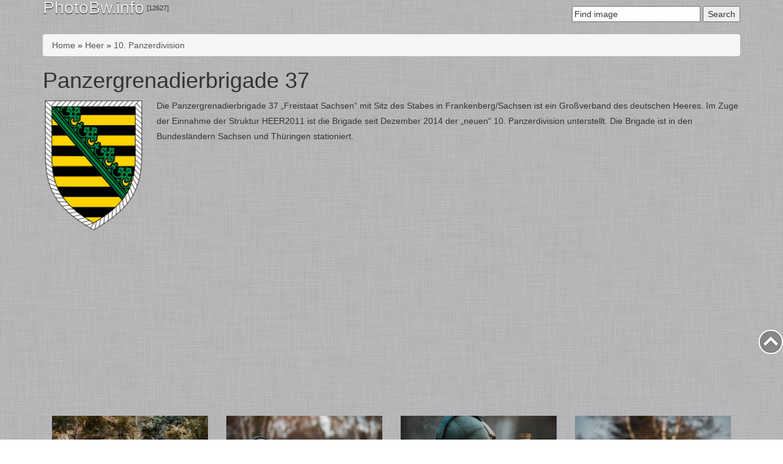

--- FILE ---
content_type: text/html; charset=utf-8
request_url: https://photobw.info/heer/10-panzerdivision/panzergrenadierbrigade-37
body_size: 25494
content:
<!doctype html>
  <!--[if lt IE 7]> <html class="no-js lt-ie9 lt-ie8 lt-ie7" lang="en" xml:lang="en" dir="ltr" 
  xmlns:content="http://purl.org/rss/1.0/modules/content/"
  xmlns:dc="http://purl.org/dc/terms/"
  xmlns:foaf="http://xmlns.com/foaf/0.1/"
  xmlns:og="http://ogp.me/ns#"
  xmlns:rdfs="http://www.w3.org/2000/01/rdf-schema#"
  xmlns:sioc="http://rdfs.org/sioc/ns#"
  xmlns:sioct="http://rdfs.org/sioc/types#"
  xmlns:skos="http://www.w3.org/2004/02/skos/core#"
  xmlns:xsd="http://www.w3.org/2001/XMLSchema#"> <![endif]-->
  <!--[if IE 7]>    <html class="no-js lt-ie9 lt-ie8" lang="en" xml:lang="en" dir="ltr" 
  xmlns:content="http://purl.org/rss/1.0/modules/content/"
  xmlns:dc="http://purl.org/dc/terms/"
  xmlns:foaf="http://xmlns.com/foaf/0.1/"
  xmlns:og="http://ogp.me/ns#"
  xmlns:rdfs="http://www.w3.org/2000/01/rdf-schema#"
  xmlns:sioc="http://rdfs.org/sioc/ns#"
  xmlns:sioct="http://rdfs.org/sioc/types#"
  xmlns:skos="http://www.w3.org/2004/02/skos/core#"
  xmlns:xsd="http://www.w3.org/2001/XMLSchema#"> <![endif]-->
  <!--[if IE 8]>    <html class="no-js lt-ie9" lang="en" xml:lang="en" dir="ltr" 
  xmlns:content="http://purl.org/rss/1.0/modules/content/"
  xmlns:dc="http://purl.org/dc/terms/"
  xmlns:foaf="http://xmlns.com/foaf/0.1/"
  xmlns:og="http://ogp.me/ns#"
  xmlns:rdfs="http://www.w3.org/2000/01/rdf-schema#"
  xmlns:sioc="http://rdfs.org/sioc/ns#"
  xmlns:sioct="http://rdfs.org/sioc/types#"
  xmlns:skos="http://www.w3.org/2004/02/skos/core#"
  xmlns:xsd="http://www.w3.org/2001/XMLSchema#"> <![endif]-->
  <!--[if gt IE 8]><!-->
<html class="no-js" xml:lang="en" lang="en" dir="ltr" 
  xmlns:content="http://purl.org/rss/1.0/modules/content/"
  xmlns:dc="http://purl.org/dc/terms/"
  xmlns:foaf="http://xmlns.com/foaf/0.1/"
  xmlns:og="http://ogp.me/ns#"
  xmlns:rdfs="http://www.w3.org/2000/01/rdf-schema#"
  xmlns:sioc="http://rdfs.org/sioc/ns#"
  xmlns:sioct="http://rdfs.org/sioc/types#"
  xmlns:skos="http://www.w3.org/2004/02/skos/core#"
  xmlns:xsd="http://www.w3.org/2001/XMLSchema#"> <!--<![endif]-->
	<head>
		<meta http-equiv="Content-Type" content="text/html; charset=utf-8" />
<link rel="alternate" type="application/rss+xml" title="Panzergrenadierbrigade 37" href="https://photobw.info/taxonomy/term/973/all/feed" />
<link rel="shortcut icon" href="https://photobw.info/sites/all/themes/photobw2/favicon.ico" type="image/vnd.microsoft.icon" />
<link href="/sites/all/themes/photobw2/apple-touch-icon.png" rel="apple-touch-icon" sizes="120x120" />
<script type="application/ld+json">
{"@context":"http:\/\/schema.org","@type":"BreadcrumbList","itemListElement":[{"@type":"ListItem","position":1,"item":{"name":"Heer","@id":"https:\/\/photobw.info\/heer"}},{"@type":"ListItem","position":2,"item":{"name":"10. Panzerdivision","@id":"https:\/\/photobw.info\/heer\/10-panzerdivision"}}]}
</script><meta name="description" content="Die Panzergrenadierbrigade 37 „Freistaat Sachsen“ mit Sitz des Stabes in Frankenberg/Sachsen ist ein Großverband des deutschen Heeres. Im Zuge der Einnahme der Struktur HEER2011 ist die Brigade seit Dezember 2014 der „neuen“ 10. Panzerdivision unterstellt. Die Brigade ist in den Bundesländern Sachsen und Thüringen stationiert." />
<meta name="generator" content="Drupal 7 (https://www.drupal.org)" />
<link rel="canonical" href="https://photobw.info/heer/10-panzerdivision/panzergrenadierbrigade-37" />
<link rel="shortlink" href="https://photobw.info/taxonomy/term/973" />
		<meta content="width" name="MobileOptimized"/>
		<meta content="true" name="HandheldFriendly"/>
		<meta name="viewport" content="width=device-width, initial-scale=1">
		<meta content="on" http-equiv="cleartype"/>
		<title>Panzergrenadierbrigade 37 | PhotoBW.info</title>
		<!-- Bootstrap -->
		<link type="text/css" rel="stylesheet" href="https://photobw.info/sites/default/files/css/css_xE-rWrJf-fncB6ztZfd2huxqgxu4WO-qwma6Xer30m4.css" media="all" />
<link type="text/css" rel="stylesheet" href="https://photobw.info/sites/default/files/css/css_0rdNKyAx9df4tRKovKjnVDsGvZwVuYAKO-m17AAJ1Dk.css" media="all" />
<link type="text/css" rel="stylesheet" href="https://photobw.info/sites/default/files/css/css_zEh83SDjJzmmwDYmmeJKvXTtVdc4s3RPdLUeoA1xxb0.css" media="all" />
<link type="text/css" rel="stylesheet" href="https://photobw.info/sites/default/files/css/css_gm9Gcs2h0NW6eUGLsSVR0WduBMmLXvH1MMvmCy8-DFw.css" media="all" />

<!--[if lt IE 7]>
<link type="text/css" rel="stylesheet" href="https://photobw.info/sites/all/themes/photobw2/css/template_ie7.css?r17rlz" media="all" />
<![endif]-->
<link type="text/css" rel="stylesheet" href="https://photobw.info/sites/default/files/css/css_Nfn-RgkRIyMwPmvYEUttBsdX841nrEWwqoFRJMnKHzk.css" media="all" />
		<!-- HTML5 shim and Respond.js for IE8 support of HTML5 elements and media queries -->
		<!-- WARNING: Respond.js doesn't work if you view the page via file:// -->
		<!--[if lt IE 9]>
		<script src="https://oss.maxcdn.com/html5shiv/3.7.2/html5shiv.min.js"></script>
		<script src="https://oss.maxcdn.com/respond/1.4.2/respond.min.js"></script>
		<![endif]-->			
		<script type="text/javascript" src="https://photobw.info/sites/default/files/js/js_yMSKTzBO0KmozyLwajzFOrrt_kto_9mtccAkb0rm7gc.js"></script>
<script type="text/javascript" src="https://photobw.info/sites/default/files/js/js_6wpg13gmw-TqB_QT-08az6Mzj0nzr8mVuOULlqwX4rw.js"></script>
<script type="text/javascript" src="https://photobw.info/sites/default/files/js/js_kC3UwPS1rEQICnpS2HTtPvWLPMZ4YeZq48MuK2SsaTQ.js"></script>
<script type="text/javascript" src="https://photobw.info/sites/default/files/js/js_ksrTIqFX_uu8Dz1rCBRXDLLSXAw-uAZ4qGtDvBuZK6Q.js"></script>
<script type="text/javascript">
<!--//--><![CDATA[//><!--
jQuery.extend(Drupal.settings, {"basePath":"\/","pathPrefix":"","ajaxPageState":{"theme":"photobw2","theme_token":"ReZtITOGNhqcrBBeZmD2Kiwnnzt_TbPQhQDl9RvAZlw","js":{"misc\/jquery.js":1,"misc\/jquery-extend-3.4.0.js":1,"misc\/jquery-html-prefilter-3.5.0-backport.js":1,"misc\/jquery.once.js":1,"misc\/drupal.js":1,"misc\/ui\/jquery.ui.core.min.js":1,"misc\/jquery.cookie.js":1,"misc\/jquery.form.js":1,"misc\/ajax.js":1,"sites\/all\/modules\/colorbox\/js\/colorbox.js":1,"sites\/all\/modules\/colorbox\/styles\/default\/colorbox_style.js":1,"sites\/all\/modules\/jquerymenu\/jquerymenu.js":1,"sites\/all\/modules\/lightbox2\/js\/auto_image_handling.js":1,"sites\/all\/modules\/lightbox2\/js\/lightbox.js":1,"sites\/all\/modules\/typo\/js\/typo.template.js":1,"sites\/all\/modules\/typo\/js\/typo.selection.js":1,"sites\/all\/modules\/typo\/js\/typo.js":1,"misc\/progress.js":1,"sites\/all\/modules\/ctools\/js\/modal.js":1,"sites\/all\/themes\/photobw2\/js\/scripts.js":1},"css":{"modules\/system\/system.base.css":1,"modules\/system\/system.menus.css":1,"modules\/system\/system.messages.css":1,"modules\/system\/system.theme.css":1,"misc\/ui\/jquery.ui.core.css":1,"misc\/ui\/jquery.ui.theme.css":1,"modules\/comment\/comment.css":1,"modules\/field\/theme\/field.css":1,"modules\/node\/node.css":1,"modules\/poll\/poll.css":1,"modules\/search\/search.css":1,"modules\/user\/user.css":1,"sites\/all\/modules\/youtube\/css\/youtube.css":1,"sites\/all\/modules\/views\/css\/views.css":1,"sites\/all\/modules\/ckeditor\/css\/ckeditor.css":1,"sites\/all\/modules\/colorbox\/styles\/default\/colorbox_style.css":1,"sites\/all\/modules\/ctools\/css\/ctools.css":1,"sites\/all\/modules\/jquerymenu\/jquerymenu.css":1,"sites\/all\/modules\/lightbox2\/css\/lightbox.css":1,"sites\/all\/modules\/tagclouds\/tagclouds.css":1,"sites\/all\/modules\/typo\/css\/typo.css":1,"sites\/all\/modules\/ctools\/css\/modal.css":1,"sites\/all\/themes\/photobw2\/css\/template_ie7.css":1,"sites\/all\/themes\/photobw2\/css\/bootstrap.min.css":1,"sites\/all\/themes\/photobw2\/css\/template.css":1}},"colorbox":{"opacity":"0.85","current":"{current} of {total}","previous":"\u00ab Prev","next":"Next \u00bb","close":"Close","maxWidth":"98%","maxHeight":"98%","fixed":true,"mobiledetect":true,"mobiledevicewidth":"480px","specificPagesDefaultValue":"admin*\nimagebrowser*\nimg_assist*\nimce*\nnode\/add\/*\nnode\/*\/edit\nprint\/*\nprintpdf\/*\nsystem\/ajax\nsystem\/ajax\/*"},"jquerymenu":{"hover":0,"animate":1,"edit_link":0,"click_to_expand":0},"lightbox2":{"rtl":"0","file_path":"\/(\\w\\w\/)public:\/","default_image":"\/sites\/all\/modules\/lightbox2\/images\/brokenimage.jpg","border_size":10,"font_color":"000","box_color":"fff","top_position":"","overlay_opacity":"0.8","overlay_color":"000","disable_close_click":true,"resize_sequence":0,"resize_speed":400,"fade_in_speed":400,"slide_down_speed":600,"use_alt_layout":false,"disable_resize":false,"disable_zoom":false,"force_show_nav":false,"show_caption":true,"loop_items":false,"node_link_text":"View Image Details","node_link_target":false,"image_count":"Image !current of !total","video_count":"Video !current of !total","page_count":"Page !current of !total","lite_press_x_close":"press \u003Ca href=\u0022#\u0022 onclick=\u0022hideLightbox(); return FALSE;\u0022\u003E\u003Ckbd\u003Ex\u003C\/kbd\u003E\u003C\/a\u003E to close","download_link_text":"","enable_login":false,"enable_contact":false,"keys_close":"c x 27","keys_previous":"p 37","keys_next":"n 39","keys_zoom":"z","keys_play_pause":"32","display_image_size":"original","image_node_sizes":"(\\.thumbnail)","trigger_lightbox_classes":"img.thumbnail, img.image-thumbnail","trigger_lightbox_group_classes":"","trigger_slideshow_classes":"","trigger_lightframe_classes":"","trigger_lightframe_group_classes":"","custom_class_handler":0,"custom_trigger_classes":"","disable_for_gallery_lists":1,"disable_for_acidfree_gallery_lists":true,"enable_acidfree_videos":true,"slideshow_interval":5000,"slideshow_automatic_start":true,"slideshow_automatic_exit":true,"show_play_pause":true,"pause_on_next_click":false,"pause_on_previous_click":true,"loop_slides":false,"iframe_width":600,"iframe_height":400,"iframe_border":1,"enable_video":false,"useragent":"Mozilla\/5.0 (Macintosh; Intel Mac OS X 10_15_7) AppleWebKit\/537.36 (KHTML, like Gecko) Chrome\/131.0.0.0 Safari\/537.36; ClaudeBot\/1.0; +claudebot@anthropic.com)"},"better_exposed_filters":{"views":{"taxonomy_description":{"displays":{"default":{"filters":[]}}},"taxonomy_term":{"displays":{"page":{"filters":[]}}},"articles_photo":{"displays":{"block":{"filters":[]}}}}},"typo":{"max_chars":1000},"CToolsModal":{"loadingText":"Loading...","closeText":"Close Window","closeImage":"\u003Cimg typeof=\u0022foaf:Image\u0022 src=\u0022https:\/\/photobw.info\/sites\/all\/modules\/ctools\/images\/icon-close-window.png\u0022 alt=\u0022Close window\u0022 title=\u0022Close window\u0022 \/\u003E","throbber":"\u003Cimg typeof=\u0022foaf:Image\u0022 src=\u0022https:\/\/photobw.info\/sites\/all\/modules\/ctools\/images\/throbber.gif\u0022 alt=\u0022Loading\u0022 title=\u0022Loading...\u0022 \/\u003E"},"TypoModal":{"loadingText":"Send typo report","closeText":"close","closeImage":"","throbber":"\u003Cimg typeof=\u0022foaf:Image\u0022 src=\u0022https:\/\/photobw.info\/sites\/all\/modules\/ctools\/images\/throbber.gif\u0022 alt=\u0022Loading\u0022 title=\u0022Loading...\u0022 \/\u003E","modalTheme":"TypoModalDialog","animation":"show","animationSpeed":"fast","modalSize":{"type":"scale","width":"560px","height":"250px","addWidth":0,"addHeight":0,"contentRight":25,"contentBottom":45},"modalOptions":{"opacity":0.55,"background":"#000"}},"ajax":{"edit-send-typo-report":{"callback":"_typo_save_report","wrapper":"typo-report-result","method":"append","effect":"fade","event":"mousedown","keypress":true,"prevent":"click","url":"\/system\/ajax","submit":{"_triggering_element_name":"op","_triggering_element_value":"Send typo report"}}},"urlIsAjaxTrusted":{"\/system\/ajax":true,"\/heer\/10-panzerdivision\/panzergrenadierbrigade-37":true}});
//--><!]]>
</script>
		<script async src="//pagead2.googlesyndication.com/pagead/js/adsbygoogle.js"></script>
		<script>
		  (adsbygoogle = window.adsbygoogle || []).push({
			google_ad_client: "ca-pub-9479057043260460",
			enable_page_level_ads: true
		  });
		</script>
		<!-- Facebook Pixel Code -->
		<script>
		  !function(f,b,e,v,n,t,s)
		  {if(f.fbq)return;n=f.fbq=function(){n.callMethod?
		  n.callMethod.apply(n,arguments):n.queue.push(arguments)};
		  if(!f._fbq)f._fbq=n;n.push=n;n.loaded=!0;n.version='2.0';
		  n.queue=[];t=b.createElement(e);t.async=!0;
		  t.src=v;s=b.getElementsByTagName(e)[0];
		  s.parentNode.insertBefore(t,s)}(window, document,'script',
		  'https://connect.facebook.net/en_US/fbevents.js');
		  fbq('init', '153137198690974');
		  fbq('track', 'PageView');
		</script>
		<noscript><img height="1" width="1" style="display:none"
		  src="https://www.facebook.com/tr?id=153137198690974&ev=PageView&noscript=1"
		/></noscript>
		<!-- End Facebook Pixel Code -->

	</head>
	<body class="html not-front not-logged-in no-sidebars page-taxonomy page-taxonomy-term page-taxonomy-term- page-taxonomy-term-973" >
		<!--[if lt IE 7]>
		<p class="chromeframe">You are using an <strong>outdated</strong> browser. Please use <a href="http://www.google.com/chromeframe/?redirect=true">activate Google Chrome Frame</a> to improve your experience.</p>
		<![endif]-->
				<div id="box">
	<!--Header-->
	<header class="main container clearfix">
				<!--noindex-->
		<!--Navigation-->
		<nav class="menu_top clearfix">
			  <div class="region region-menu-top">
    <section id="block-menu-menu-bundeswehr" class="block block-menu clearfix">
			  <div class="block-header"><span class="js-show-hide" data-act="#js-block-menu-menu-bundeswehr">Bundeswehr</span></div>
			<div id="js-block-menu-menu-bundeswehr" class="block-content hidden" >
	  <ul class="menu"><li class="first expanded active-trail"><a href="/heer" title="" class="active-trail">Heer</a><ul class="menu"><li class="first collapsed"><a href="/heer/ausbildungskommando" title="">Ausbildungskommando</a></li>
<li class="collapsed"><a href="/heer/1-panzerdivision" title="">1. Panzerdivision</a></li>
<li class="expanded active-trail"><a href="/heer/10-panzerdivision" title="" class="active-trail">10. Panzerdivision</a><ul class="menu"><li class="first collapsed"><a href="/heer/10-panzerdivision/gebirgsjagerbrigade-23" title="">Gebirgsjägerbrigade 23</a></li>
<li class="collapsed"><a href="/heer/10-panzerdivision/panzerbrigade-12" title="">Panzerbrigade 12</a></li>
<li class="expanded active-trail"><a href="/heer/10-panzerdivision/panzergrenadierbrigade-37" title="" class="active-trail active">Panzergrenadierbrigade 37</a><ul class="menu"><li class="first leaf"><a href="/heer/10-panzerdivision/panzergrenadierbrigade-37/panzergrenadierbataillon-371" title="">Panzergrenadierbataillon 371</a></li>
<li class="leaf"><a href="/heer/10-panzerdivision/panzergrenadierbrigade-37/aufklarungsbataillon-13" title="">Aufklärungsbataillon 13</a></li>
<li class="last leaf"><a href="/heer/10-panzerdivision/panzergrenadierbrigade-37/panzergrenadierbataillon-391" title="">Panzergrenadierbataillon 391</a></li>
</ul></li>
<li class="collapsed"><a href="/heer/10-panzerdivision/deutsch-franzosische-brigade" title="">Deutsch-Französische Brigade</a></li>
<li class="leaf"><a href="/heer/10-panzerdivision/artilleriebataillon-131" title="">Artilleriebataillon 131</a></li>
<li class="last leaf"><a href="/heer/10-panzerdivision/artillerielehrbataillon-345" title="">Artillerielehrbataillon 345</a></li>
</ul></li>
<li class="collapsed"><a href="/heer/13-panzergrenadierdivision" title="">13. Panzergrenadierdivision</a></li>
<li class="collapsed"><a href="/heer/deutsch-franzosische-brigade" title="">Deutsch - Französische Brigade</a></li>
<li class="collapsed"><a href="/heer/division-luftbewegliche-operationen" title="">Division Luftbewegliche Operationen</a></li>
<li class="collapsed"><a href="/heer/division-schnelle-krafte" title="">Division Schnelle Kräfte</a></li>
<li class="collapsed"><a href="/heer/division-spezielle-operationen" title="">Division Spezielle Operationen</a></li>
<li class="leaf"><a href="/heer/eurocorps" title="">Eurocorps</a></li>
<li class="last leaf"><a href="/heer/i-deutsch-niederlandisches-korps" title="">I. Deutsch - Niederländisches Korps</a></li>
</ul></li>
<li class="collapsed"><a href="/luftwaffe" title="">Luftwaffe</a></li>
<li class="collapsed"><a href="/marine" title="">Marine</a></li>
<li class="collapsed"><a href="/streitkraftebasis" title="">Streitkräftebasis</a></li>
<li class="leaf"><a href="/sanitatsdienst" title="">Sanitätsdienst</a></li>
<li class="collapsed"><a href="/sonstiges" title="">Sonstiges</a></li>
<li class="last leaf"><a href="/identifiziert" title="">Identifiziert</a></li>
</ul>	</div>
</section> <!-- /block-inner /block --><section id="block-menu-menu-equipment" class="block block-menu clearfix">
			  <div class="block-header"><span class="js-show-hide" data-act="#js-block-menu-menu-equipment">Ausrüstung</span></div>
			<div id="js-block-menu-menu-equipment" class="block-content hidden" >
	  <ul class="menu"><li class="first collapsed"><a href="/1-linie" title="">1-linie</a></li>
<li class="collapsed"><a href="/2-linie" title="">2-linie</a></li>
<li class="collapsed"><a href="/3-linie" title="">3-linie</a></li>
<li class="last collapsed"><a href="/zubehor" title="">Zubehör</a></li>
</ul>	</div>
</section> <!-- /block-inner /block --><section id="block-menu-menu-place" class="block block-menu clearfix">
			  <div class="block-header"><span class="js-show-hide" data-act="#js-block-menu-menu-place">Szene</span></div>
			<div id="js-block-menu-menu-place" class="block-content hidden" >
	  <ul class="menu"><li class="first collapsed"><a href="/afrika" title="">Afrika</a></li>
<li class="collapsed"><a href="/amerika" title="">Amerika</a></li>
<li class="last collapsed"><a href="/eurasien" title="">Eurasien</a></li>
</ul>	</div>
</section> <!-- /block-inner /block --><section id="block-menu-menu-transport" class="block block-menu clearfix">
			  <div class="block-header"><span class="js-show-hide" data-act="#js-block-menu-menu-transport">Transportmittel</span></div>
			<div id="js-block-menu-menu-transport" class="block-content hidden" >
	  <ul class="menu"><li class="first collapsed"><a href="/kettenfahrzeuge" title="">Kettenfahrzeuge</a></li>
<li class="collapsed"><a href="/luftfahrzeuge" title="">Luftfahrzeuge</a></li>
<li class="collapsed"><a href="/radfahrzeuge" title="">Radfahrzeuge</a></li>
<li class="last collapsed"><a href="/wasserfahrzeuge" title="">Wasserfahrzeuge</a></li>
</ul>	</div>
</section> <!-- /block-inner /block --><section id="block-menu-menu-weapons" class="block block-menu clearfix">
			  <div class="block-header"><span class="js-show-hide" data-act="#js-block-menu-menu-weapons">Weapons</span></div>
			<div id="js-block-menu-menu-weapons" class="block-content hidden" >
	  <ul class="menu"><li class="first last collapsed"><a href="/leichte-waffen" title="">Leichte Waffen</a></li>
</ul>	</div>
</section> <!-- /block-inner /block -->  </div>
		</nav>
		<!--Navigation end-->
		<!--/noindex-->
				
		<div id="top" class="logo pull-left"><a href="/">PhotoBw.info</a> <sup>[12627]</sup></div>		
					  <div class="region region-search">
    <div id="block-search-form" class="block block-search clearfix">
				<div class="block-content" >
	  <form action="/heer/10-panzerdivision/panzergrenadierbrigade-37" method="post" id="search-block-form" accept-charset="UTF-8"><div><div class="container-inline">
      <h2 class="element-invisible">Search form</h2>
    <div class="form-item form-type-textfield form-item-search-block-form">
  <label class="element-invisible" for="edit-search-block-form--2">  </label>
 <input title="Enter the terms you wish to search for." onblur="if (this.value == &#039;&#039;) {this.value = &#039;Find image&#039;;}" onfocus="if (this.value == &#039;Find image&#039;) {this.value = &#039;&#039;;}" type="text" id="edit-search-block-form--2" name="search_block_form" value="Find image" size="24" maxlength="128" class="form-text" />
</div>
<div class="form-actions form-wrapper" id="edit-actions"><input type="submit" id="edit-submit" name="op" value="Search" class="form-submit" /></div><input type="hidden" name="form_build_id" value="form-_mbiNHHGqSDOn-SdX3nBbCHNog3y3ABOODxUaNivQPs" />
<input type="hidden" name="form_id" value="search_block_form" />
</div>
</div></form>	</div>
</div> <!-- /block-inner /block -->  </div>
				
	</header>	
	<!--Header end-->
	
	<!--Content-->
	<div id="content" class="container clearfix">
				<!--Breadcrumb-->	
		<h2 class="element-invisible">You are here</h2><div class="breadcrumb"><a href="/node">Home</a> &raquo; <a href="/heer">Heer</a> &raquo; <a href="/heer/10-panzerdivision">10. Panzerdivision</a></div>		<!--Breadcrumb end-->
			
		
				
				<!--Content-->
		<div class="content clearfix">
			<h1 class="title" id="page-title">Panzergrenadierbrigade 37</h1>																		  <div class="region region-content">
    <div id="block-system-main" class="block block-system clearfix">
				<div class="block-content" >
	  <div class="view view-taxonomy-term view-id-taxonomy_term view-display-id-page category-page view-dom-id-6e21bd1b8f2b7aaa081ae8296b3c1f01">
            <div class="view-header">
      <div class="view view-taxonomy-description view-id-taxonomy_description view-display-id-default view-dom-id-c0e9c764fe7d08f6f339f8bcad19986f">
        
  
  
      <div class="view-content">
        <div class="views-row views-row-1 views-row-odd views-row-first views-row-last clearfix">
      
  <div class="views-field views-field-field-tax-weapons-photo">        <div class="field-content"></div>  </div>  
  <div class="views-field views-field-field-tax-bundeswehr-photo">        <div class="field-content"><img typeof="foaf:Image" src="https://photobw.info/sites/default/files/styles/medium/public/panzergrenadierbrigade_37_0.png?itok=p9nNeReI" width="166" height="220" alt="" /></div>  </div>  
  <div class="views-field views-field-field-tax-tags-photo">        <div class="field-content"></div>  </div>  
  <div class="views-field views-field-field-tax-equipment-photo">        <div class="field-content"></div>  </div>  
  <div class="views-field views-field-description">        <div class="field-content"><p>Die Panzergrenadierbrigade 37 „Freistaat Sachsen“ mit Sitz des Stabes in Frankenberg/Sachsen ist ein Großverband des deutschen Heeres. Im Zuge der Einnahme der Struktur HEER2011 ist die Brigade seit Dezember 2014 der „neuen“ 10. Panzerdivision unterstellt. Die Brigade ist in den Bundesländern Sachsen und Thüringen stationiert.</p>
</div>  </div>  </div>
    </div>
  
  
  
  
  
  
</div><script async src="//pagead2.googlesyndication.com/pagead/js/adsbygoogle.js"></script>
<!-- photobw.info 2 adaptive -->
<ins class="adsbygoogle"
     style="display:block"
     data-ad-client="ca-pub-9479057043260460"
     data-ad-slot="9023465338"
     data-ad-format="auto"></ins>
<script>
(adsbygoogle = window.adsbygoogle || []).push({});
</script>    </div>
  
  
  
      <div class="view-content">
      <div class="item-list">    <ul class="thumbnails clearfix">          <li class="col-lg-3 col-md-3 col-sm-6 col-xs-6">  
          <span class="field-content"><a class="thumbnail" href="/panzergrenadierbataillon-371-156"><img typeof="foaf:Image" src="https://photobw.info/sites/default/files/styles/300x225/public/50877353082_8ce64c0658_5k.jpg?itok=PeyzeUMI" width="300" height="225" alt="" /> <span class="caption"><i class="sign">Panzergrenadierbataillon 371</i></span></a></span>  </li>
          <li class="col-lg-3 col-md-3 col-sm-6 col-xs-6">  
          <span class="field-content"><a class="thumbnail" href="/panzergrenadierbataillon-371-155"><img typeof="foaf:Image" src="https://photobw.info/sites/default/files/styles/300x225/public/50877246226_9ad38c6089_5k.jpg?itok=rgZDMXBr" width="300" height="225" alt="" /> <span class="caption"><i class="sign">Panzergrenadierbataillon 371</i></span></a></span>  </li>
          <li class="col-lg-3 col-md-3 col-sm-6 col-xs-6">  
          <span class="field-content"><a class="thumbnail" href="/panzergrenadierbataillon-371-154"><img typeof="foaf:Image" src="https://photobw.info/sites/default/files/styles/300x225/public/50877246151_28daf9a819_5k.jpg?itok=9tn0w6HA" width="300" height="225" alt="" /> <span class="caption"><i class="sign">Panzergrenadierbataillon 371</i></span></a></span>  </li>
          <li class="col-lg-3 col-md-3 col-sm-6 col-xs-6">  
          <span class="field-content"><a class="thumbnail" href="/panzergrenadierbataillon-371-153"><img typeof="foaf:Image" src="https://photobw.info/sites/default/files/styles/300x225/public/50877246091_71a191ef55_5k.jpg?itok=b6q3I7T4" width="300" height="225" alt="" /> <span class="caption"><i class="sign">Panzergrenadierbataillon 371</i></span></a></span>  </li>
          <li class="col-lg-3 col-md-3 col-sm-6 col-xs-6">  
          <span class="field-content"><a class="thumbnail" href="/panzergrenadierbataillon-371-152"><img typeof="foaf:Image" src="https://photobw.info/sites/default/files/styles/300x225/public/50876538843_cc2295add6_5k.jpg?itok=elbJMZW3" width="300" height="225" alt="" /> <span class="caption"><i class="sign">Panzergrenadierbataillon 371</i></span></a></span>  </li>
          <li class="col-lg-3 col-md-3 col-sm-6 col-xs-6">  
          <span class="field-content"><a class="thumbnail" href="/panzergrenadierbataillon-371-151"><img typeof="foaf:Image" src="https://photobw.info/sites/default/files/styles/300x225/public/50859174917_e8ca70f28a_5k.jpg?itok=z1Of2j7q" width="300" height="225" alt="" /> <span class="caption"><i class="sign">Panzergrenadierbataillon 371</i></span></a></span>  </li>
          <li class="col-lg-3 col-md-3 col-sm-6 col-xs-6">  
          <span class="field-content"><a class="thumbnail" href="/panzergrenadierbataillon-371-150"><img typeof="foaf:Image" src="https://photobw.info/sites/default/files/styles/300x225/public/50859083516_32139c9b86_6k.jpg?itok=vqzZp0pI" width="300" height="225" alt="" /> <span class="caption"><i class="sign">Panzergrenadierbataillon 371</i></span></a></span>  </li>
          <li class="col-lg-3 col-md-3 col-sm-6 col-xs-6">  
          <span class="field-content"><a class="thumbnail" href="/panzergrenadierbataillon-371-149"><img typeof="foaf:Image" src="https://photobw.info/sites/default/files/styles/300x225/public/50858374973_faa697618a_5k.jpg?itok=YJHKi7sE" width="300" height="225" alt="" /> <span class="caption"><i class="sign">Panzergrenadierbataillon 371</i></span></a></span>  </li>
          <li class="col-lg-3 col-md-3 col-sm-6 col-xs-6">  
          <span class="field-content"><a class="thumbnail" href="/panzergrenadierbataillon-371-148"><img typeof="foaf:Image" src="https://photobw.info/sites/default/files/styles/300x225/public/50858372678_dbc105a906_5k.jpg?itok=iFHCxMib" width="300" height="225" alt="" /> <span class="caption"><i class="sign">Panzergrenadierbataillon 371</i></span></a></span>  </li>
          <li class="col-lg-3 col-md-3 col-sm-6 col-xs-6">  
          <span class="field-content"><a class="thumbnail" href="/panzergrenadierbataillon-371-147"><img typeof="foaf:Image" src="https://photobw.info/sites/default/files/styles/300x225/public/50858367283_a4cf6dc4dc_6k.jpg?itok=mRf1UpFQ" width="300" height="225" alt="" /> <span class="caption"><i class="sign">Panzergrenadierbataillon 371</i></span></a></span>  </li>
          <li class="col-lg-3 col-md-3 col-sm-6 col-xs-6">  
          <span class="field-content"><a class="thumbnail" href="/aufklarungsbataillon-13-21"><img typeof="foaf:Image" src="https://photobw.info/sites/default/files/styles/300x225/public/13254752_1146203148777609_2198371047107308035_o.jpg?itok=ZrHsEaLL" width="300" height="225" alt="" /> <span class="caption"><i class="sign">Aufklärungsbataillon 13</i></span></a></span>  </li>
          <li class="col-lg-3 col-md-3 col-sm-6 col-xs-6">  
          <span class="field-content"><a class="thumbnail" href="/aufklarungsbataillon-13-20"><img typeof="foaf:Image" src="https://photobw.info/sites/default/files/styles/300x225/public/13248408_1146134498784474_5577337995302232139_o.jpg?itok=35QpjTmI" width="300" height="225" alt="" /> <span class="caption"><i class="sign">Aufklärungsbataillon 13</i></span></a></span>  </li>
          <li class="col-lg-3 col-md-3 col-sm-6 col-xs-6">  
          <span class="field-content"><a class="thumbnail" href="/aufklarungsbataillon-13-19"><img typeof="foaf:Image" src="https://photobw.info/sites/default/files/styles/300x225/public/13217070_1146133762117881_638450685064792857_o.jpg?itok=Ob7Qix2s" width="300" height="225" alt="" /> <span class="caption"><i class="sign">Aufklärungsbataillon 13</i></span></a></span>  </li>
          <li class="col-lg-3 col-md-3 col-sm-6 col-xs-6">  
          <span class="field-content"><a class="thumbnail" href="/panzergrenadierbataillon-371-146"><img typeof="foaf:Image" src="https://photobw.info/sites/default/files/styles/300x225/public/18778101821_b5cf6551e9_k.jpg?itok=-qWVHs5H" width="300" height="225" alt="" /> <span class="caption"><i class="sign">Panzergrenadierbataillon 371</i></span></a></span>  </li>
          <li class="col-lg-3 col-md-3 col-sm-6 col-xs-6">  
          <span class="field-content"><a class="thumbnail" href="/panzergrenadierbataillon-371-145"><img typeof="foaf:Image" src="https://photobw.info/sites/default/files/styles/300x225/public/18770650262_673b4e1748_k.jpg?itok=9Of5qtjK" width="300" height="225" alt="" /> <span class="caption"><i class="sign">Panzergrenadierbataillon 371</i></span></a></span>  </li>
          <li class="col-lg-3 col-md-3 col-sm-6 col-xs-6">  
          <span class="field-content"><a class="thumbnail" href="/panzergrenadierbataillon-371-144"><img typeof="foaf:Image" src="https://photobw.info/sites/default/files/styles/300x225/public/18587846080_0269f2a736_k.jpg?itok=oCMaxMBG" width="300" height="225" alt="" /> <span class="caption"><i class="sign">Panzergrenadierbataillon 371</i></span></a></span>  </li>
      </ul></div>    </div>
  
      <h2 class="element-invisible">Pages</h2><div class="item-list"><ul class="pager"><li class="pager-current first">1</li>
<li class="pager-item"><a title="Go to page 2" href="/heer/10-panzerdivision/panzergrenadierbrigade-37?page=1">2</a></li>
<li class="pager-item"><a title="Go to page 3" href="/heer/10-panzerdivision/panzergrenadierbrigade-37?page=2">3</a></li>
<li class="pager-item"><a title="Go to page 4" href="/heer/10-panzerdivision/panzergrenadierbrigade-37?page=3">4</a></li>
<li class="pager-item"><a title="Go to page 5" href="/heer/10-panzerdivision/panzergrenadierbrigade-37?page=4">5</a></li>
<li class="pager-item"><a title="Go to page 6" href="/heer/10-panzerdivision/panzergrenadierbrigade-37?page=5">6</a></li>
<li class="pager-item"><a title="Go to page 7" href="/heer/10-panzerdivision/panzergrenadierbrigade-37?page=6">7</a></li>
<li class="pager-ellipsis">…</li>
<li class="pager-next"><a href="/heer/10-panzerdivision/panzergrenadierbrigade-37?page=1">›</a></li>
<li class="pager-last last"><a href="/heer/10-panzerdivision/panzergrenadierbrigade-37?page=9">»</a></li>
</ul></div>  
  
  
      <div class="view-footer">
      <script async src="//pagead2.googlesyndication.com/pagead/js/adsbygoogle.js"></script>
<!-- photobw.info 2 adaptive 2 -->
<ins class="adsbygoogle"
     style="display:block"
     data-ad-client="ca-pub-9479057043260460"
     data-ad-slot="2976931733"
     data-ad-format="auto"></ins>
<script>
(adsbygoogle = window.adsbygoogle || []).push({});
</script>    </div>
  
  
</div>	</div>
</div> <!-- /block-inner /block -->  </div>
		</div>
		<!--Content-->
			
		
				<!--Content Bottom-->
		<div class="content_bottom clearfix">
			  <div class="region region-content-bottom">
    <div id="block-block-12" class="block block-block clearfix">
				<div class="block-content" >
	  <script type="text/javascript">(function() {
  if (window.pluso)if (typeof window.pluso.start == "function") return;
  if (window.ifpluso==undefined) { window.ifpluso = 1;
    var d = document, s = d.createElement('script'), g = 'getElementsByTagName';
    s.type = 'text/javascript'; s.charset='UTF-8'; s.async = true;
    s.src = ('https:' == window.location.protocol ? 'https' : 'http')  + '://share.pluso.ru/pluso-like.js';
    var h=d[g]('body')[0];
    h.appendChild(s);
  }})();</script>
<div class="pluso" data-background="transparent" data-options="small,square,line,vertical,nocounter,theme=06" data-services="facebook,twitter,google,blogger,linkedin,livejournal,vkontakte,odnoklassniki,moimir"></div>


<!--<script type="text/javascript">(function() {
  if (window.pluso)if (typeof window.pluso.start == "function") return;
  if (window.ifpluso==undefined) { window.ifpluso = 1;
    var d = document, s = d.createElement('script'), g = 'getElementsByTagName';
    s.type = 'text/javascript'; s.charset='UTF-8'; s.async = true;
    s.src = ('https:' == window.location.protocol ? 'https' : 'http')  + '://share.pluso.ru/pluso-like.js';
    var h=d[g]('body')[0];
    h.appendChild(s);
  }})();</script>
<div class="pluso" data-background="transparent" data-options="medium,square,line,horizontal,nocounter,theme=06" data-services="twitter,facebook,google,bookmark,livejournal,vkontakte,odnoklassniki,moimir"></div>-->	</div>
</div> <!-- /block-inner /block -->  </div>
		</div>
		<!--Content Bottom end-->
				
	</div>

		<!--noindex-->
	<!--Menu Bottom-->
	<div class="menu_bottom clearfix">
		  <div class="region region-menu-bottom">
    <div id="block-jquerymenu-1" class="col-md-3 block block-jquerymenu clearfix">
				<div class="block-content" >
	  <!--[if IE]><div class="ie"><![endif]--><ul class="menu jquerymenu"><li  class="parent closed first"><span class="parent closed first"></span><a href="/heer" title="">Heer</a><ul><li  class="parent closed first"><span class="parent closed first"></span><a href="/heer/ausbildungskommando" title="">Ausbildungskommando</a><ul><li  class="leaf first last"><a href="/heer/ausbildungskommando/ausbildungszentrum-infanterie" title="">Ausbildungszentrum Infanterie</a></li></ul></li><li  class="parent closed"><span class="parent closed"></span><a href="/heer/1-panzerdivision" title="">1. Panzerdivision</a><ul><li  class="parent closed first"><span class="parent closed first"></span><a href="/heer/1-panzerdivision/artillerieregiment-100" title="">Artillerieregiment 100</a><ul><li  class="leaf first last"><a href="/heer/1-panzerdivision/artillerieregiment-100/beobachtungspanzerartilleriebataillon-131" title="">Beobachtungspanzerartilleriebataillon 131</a></li></ul></li><li  class="parent closed"><span class="parent closed"></span><a href="/heer/1-panzerdivision/divisionstruppen-1-panzerdivision" title="">Divisionstruppen 1. Panzerdivision</a><ul><li  class="leaf first"><a href="/heer/1-panzerdivision/divisionstruppen-1-panzerdivision/heeresmusikkorps-1" title="">Heeresmusikkorps 1</a></li><li  class="leaf"><a href="/heer/1-panzerdivision/divisionstruppen-1-panzerdivision/aufklarungslehrbataillon-3" title="">Aufklärungslehrbataillon  3</a></li><li  class="leaf"><a href="/heer/1-panzerdivision/divisionstruppen-1-panzerdivision/logistikbataillon-3" title="">Logistikbataillon 3</a></li><li  class="parent closed last"><span class="parent closed last"></span><a href="/heer/1-panzerdivision/divisionstruppen-1-panzerdivision/pionierregiment-100" title="">Pionierregiment 100</a><ul><li  class="leaf first"><a href="/heer/1-panzerdivision/divisionstruppen-1-panzerdivision/pionierregiment-100/panzerpionierbataillon-1" title="">Panzerpionierbataillon  1</a></li><li  class="leaf last"><a href="/heer/1-panzerdivision/divisionstruppen-1-panzerdivision/pionierregiment-100/schweres" title="">Schweres Pionierbataillon 130</a></li></ul></li></ul></li><li  class="parent closed"><span class="parent closed"></span><a href="/heer/1-panzerdivision/panzerlehrbrigade-9" title="">Panzerlehrbrigade 9</a><ul><li  class="leaf"><a href="/heer/1-panzerdivision/panzerlehrbrigade-9/panzerlehrbataillon-93" title="">Panzerlehrbataillon  93</a></li><li  class="leaf"><a href="/heer/1-panzerdivision/panzerlehrbrigade-9/jagerbataillon-91" title="">Jägerbataillon 91</a></li><li  class="leaf"><a href="/heer/1-panzerdivision/panzerlehrbrigade-9/panzergrenadierbataillon-33" title="">Panzergrenadierbataillon 33</a></li><li  class="leaf"><a href="/heer/1-panzerdivision/panzerlehrbrigade-9/panzerbataillon-33" title="">Panzerbataillon 33</a></li><li  class="leaf"><a href="/heer/1-panzerdivision/panzerlehrbrigade-9/panzergrenadierlehrbataillon-92" title="">Panzergrenadierlehrbataillon  92</a></li><li  class="leaf last"><a href="/heer/1-panzerdivision/panzerlehrbrigade-9/versorgungsbataillon-141" title="">Versorgungsbataillon 141</a></li></ul></li><li  class="parent closed"><span class="parent closed"></span><a href="/heer/1-panzerdivision/panzerbrigade-21" title="">Panzerbrigade 21</a><ul><li  class="leaf"><a href="/heer/1-panzerdivision/panzerbrigade-21/jagerbataillon-1" title="">Jägerbataillon 1</a></li><li  class="leaf"><a href="/heer/1-panzerdivision/panzerbrigade-21/panzerbataillon-203" title="">Panzerbataillon  203</a></li><li  class="leaf"><a href="/heer/1-panzerdivision/panzerbrigade-21/panzergrenadierbataillon-212" title="">Panzergrenadierbataillon  212</a></li><li  class="leaf"><a href="/heer/1-panzerdivision/panzerbrigade-21/logistikbataillon-7" title="">Logistikbataillon 7</a></li><li  class="leaf last"><a href="/heer/1-panzerdivision/panzerbrigade-21/aufklarungskompanie-210" title="">Aufklärungskompanie 210</a></li></ul></li><li  class="parent closed"><span class="parent closed"></span><a href="/heer/1-panzerdivision/panzergrenadierbrigade-41-0" title="">Panzergrenadierbrigade 41</a><ul><li  class="leaf first"><a href="/heer/1-panzerdivision/panzergrenadierbrigade-41/aufklarungsbataillon-6-0" title="">Aufklärungsbataillon 6</a></li><li  class="leaf"><a href="/heer/1-panzerdivision/panzergrenadierbrigade-41/panzergrenadierbataillon-401-0" title="">Panzergrenadierbataillon 401</a></li><li  class="leaf"><a href="/heer/1-panzerdivision/panzergrenadierbrigade-41/panzerbataillon-413" title="">Panzerbataillon 413</a></li><li  class="leaf last"><a href="/heer/1-panzerdivision/panzergrenadierbrigade-41/panzerpionierbataillon-803-0" title="">Panzerpionierbataillon 803</a></li></ul></li><li  class="leaf"><a href="/heer/1-panzerdivision/panzerartillerielehrbataillon-325" title="">Panzerartillerielehrbataillon 325</a></li><li  class="leaf last"><a href="/heer/1-panzerdivision/pionierbataillon-901" title="">Pionierbataillon 901</a></li></ul></li><li  class="parent closed"><span class="parent closed"></span><a href="/heer/10-panzerdivision" title="">10. Panzerdivision</a><ul><li  class="parent closed first"><span class="parent closed first"></span><a href="/heer/10-panzerdivision/gebirgsjagerbrigade-23" title="">Gebirgsjägerbrigade 23</a><ul><li  class="leaf first"><a href="/heer/10-panzerdivision/gebirgsjagerbrigade-23/gebirgsfernmeldebataillon-210" title="">Gebirgsfernmeldebataillon 210</a></li><li  class="leaf"><a href="/heer/10-panzerdivision/gebirgsjagerbrigade-23/gebirgsaufklarungsbataillon-230" title="">Gebirgsaufklärungsbataillon 230</a></li><li  class="leaf"><a href="/heer/10-panzerdivision/gebirgsjagerbrigade-23/gebirgsjagerbataillon-231" title="">Gebirgsjägerbataillon 231</a></li><li  class="leaf"><a href="/heer/10-panzerdivision/gebirgsjagerbrigade-23/gebirgsjagerbataillon-232" title="">Gebirgsjägerbataillon 232</a></li><li  class="leaf"><a href="/heer/10-panzerdivision/gebirgsjagerbrigade-23/gebirgsjagerbataillon-233" title="">Gebirgsjägerbataillon 233</a></li><li  class="leaf"><a href="/heer/10-panzerdivision/gebirgsjagerbrigade-23/gebirgspionierbataillon-8" title="">Gebirgspionierbataillon 8</a></li><li  class="leaf"><a href="/heer/10-panzerdivision/gebirgsjagerbrigade-23/einsatz-und-ausbildungszentrum-fur-tragtierwesen-230" title="">Einsatz- und Ausbildungszentrum für Tragtierwesen 230</a></li><li  class="leaf last"><a href="/heer/10-panzerdivision/gebirgsjagerbrigade-23/gebirgsversorgungsbataillon-8" title="">Gebirgsversorgungsbataillon 8</a></li></ul></li><li  class="parent closed"><span class="parent closed"></span><a href="/heer/10-panzerdivision/panzerbrigade-12" title="">Panzerbrigade 12</a><ul><li  class="leaf"><a href="/heer/10-panzerdivision/panzerbrigade-12/aufklarungsbataillon-8" title="">Aufklärungsbataillon 8</a></li><li  class="leaf"><a href="/heer/10-panzerdivision/panzerbrigade-12/panzerpionierbataillon-4" title="">Panzerpionierbataillon 4</a></li><li  class="leaf"><a href="/heer/10-panzerdivision/panzerbrigade-12/panzerbataillon-104" title="">Panzerbataillon 104</a></li><li  class="leaf"><a href="/heer/10-panzerdivision/panzerbrigade-12/panzergrenadierbataillon-112" title="">Panzergrenadierbataillon 112</a></li><li  class="leaf"><a href="/heer/10-panzerdivision/panzerbrigade-12/panzergrenadierbataillon-122" title="">Panzergrenadierbataillon 122</a></li><li  class="leaf last"><a href="/heer/10-panzerdivision/panzerbrigade-12/logistikbataillon-4" title="">Logistikbataillon 4</a></li></ul></li><li  class="parent closed"><span class="parent closed"></span><a href="/heer/10-panzerdivision/panzergrenadierbrigade-37" title="">Panzergrenadierbrigade 37</a><ul><li  class="leaf first"><a href="/heer/10-panzerdivision/panzergrenadierbrigade-37/panzergrenadierbataillon-371" title="">Panzergrenadierbataillon 371</a></li><li  class="leaf"><a href="/heer/10-panzerdivision/panzergrenadierbrigade-37/aufklarungsbataillon-13" title="">Aufklärungsbataillon 13</a></li><li  class="leaf"><a href="/heer/10-panzerdivision/panzergrenadierbrigade-37/panzergrenadierbataillon-391" title="">Panzergrenadierbataillon 391</a></li></ul></li><li  class="parent closed"><span class="parent closed"></span><a href="/heer/10-panzerdivision/deutsch-franzosische-brigade" title="">Deutsch-Französische Brigade</a><ul><li  class="leaf first"><a href="/heer/10-panzerdivision/deutsch-franzosische-brigade/jagerbataillon-291" title="">Jägerbataillon 291</a></li><li  class="leaf last"><a href="/heer/10-panzerdivision/deutsch-franzosische-brigade/artilleriebataillon-295" title="">Artilleriebataillon 295</a></li></ul></li><li  class="leaf"><a href="/heer/10-panzerdivision/artilleriebataillon-131" title="">Artilleriebataillon 131</a></li><li  class="leaf last"><a href="/heer/10-panzerdivision/artillerielehrbataillon-345" title="">Artillerielehrbataillon 345</a></li></ul></li><li  class="parent closed"><span class="parent closed"></span><a href="/heer/13-panzergrenadierdivision" title="">13. Panzergrenadierdivision</a><ul><li  class="parent closed first"><span class="parent closed first"></span><a href="/heer/1-panzerdivision/panzergrenadierbrigade-41" title="">Panzergrenadierbrigade 41</a><ul><li  class="leaf"><a href="/heer/1-panzerdivision/panzergrenadierbrigade-41/panzerpionierbataillon-803" title="">Panzerpionierbataillon 803</a></li><li  class="leaf"><a href="/heer/1-panzerdivision/panzergrenadierbrigade-41/panzergrenadierbataillon-411" title="">Panzergrenadierbataillon 411</a></li></ul></li><li  class="parent closed last"><span class="parent closed last"></span><a href="/heer/13-panzergrenadierdivision/panzergrenadierbrigade-37" title="">Panzergrenadierbrigade 37</a><ul><li  class="leaf first"><a href="/heer/13-panzergrenadierdivision/panzergrenadierbrigade-37/aufklarungsbataillon-13" title="">Aufklärungsbataillon 13</a></li><li  class="leaf"><a href="/heer/13-panzergrenadierdivision/panzergrenadierbrigade-37/fernmeldebataillon-701" title="">Fernmeldebataillon 701</a></li><li  class="leaf"><a href="/heer/13-panzergrenadierdivision/panzergrenadierbrigade-37/panzerpionierbataillon-701" title="">Panzerpionierbataillon 701</a></li><li  class="leaf"><a href="/heer/13-panzergrenadierdivision/panzergrenadierbrigade-37/panzergrenadierbataillon-371" title="">Panzergrenadierbataillon 371</a></li><li  class="leaf"><a href="/heer/13-panzergrenadierdivision/panzergrenadierbrigade-37/panzergrenadierbataillon-391" title="">Panzergrenadierbataillon 391</a></li><li  class="leaf"><a href="/heer/13-panzergrenadierdivision/panzergrenadierbrigade-37/panzerbataillon-393" title="">Panzerbataillon 393</a></li><li  class="leaf last"><a href="/heer/13-panzergrenadierdivision/panzergrenadierbrigade-37/logistikbataillon-131" title="">Logistikbataillon 131</a></li></ul></li></ul></li><li  class="parent closed"><span class="parent closed"></span><a href="/heer/deutsch-franzosische-brigade" title="">Deutsch - Französische Brigade</a><ul><li  class="leaf first"><a href="/heer/deutsch-franzosische-brigade/jagerbataillon-291" title="">Jägerbataillon 291</a></li><li  class="leaf"><a href="/heer/deutsch-franzosische-brigade/jagerbataillon-292" title="">Jägerbataillon 292</a></li><li  class="leaf"><a href="/heer/deutsch-franzosische-brigade/artilleriebataillon-295" title="">Artilleriebataillon 295</a></li><li  class="leaf last"><a href="/heer/deutsch-franzosische-brigade/panzerpionierkompanie-550" title="">Panzerpionierkompanie 550</a></li></ul></li><li  class="parent closed"><span class="parent closed"></span><a href="/heer/division-luftbewegliche-operationen" title="">Division Luftbewegliche Operationen</a><ul><li  class="parent closed first"><span class="parent closed first"></span><a href="/heer/division-luftbewegliche-operationen/stabstabskompanie-dlo" title="">Stab/Stabskompanie DLO</a><ul><li  class="leaf"><a href="/heer/division-luftbewegliche-operationen/stabstabskompanie-dlo/transporthubschrauberregiment-30" title="">Transporthubschrauberregiment  30</a></li><li  class="leaf last"><a href="/heer/division-luftbewegliche-operationen/stabstabskompanie-dlo/transporthubschrauberregiment-25" title="">Transporthubschrauberregiment 25 „Oberschwaben“</a></li></ul></li><li  class="leaf first"><a href="/heer/division-luftbewegliche-operationen/heerestruppenbrigade/artillerielehrregiment-345" title="">Artillerielehrregiment 345</a></li><li  class="leaf last"><a href="/heer/division-luftbewegliche-operationen/heerestruppenbrigade/sicherungsbataillon-12" title="">Sicherungsbataillon 12</a></li><li  class="parent closed last"><span class="parent closed last"></span><a href="/heer/division-luftbewegliche-operationen/panzergrenadierbrigade-37" title="">Panzergrenadierbrigade 37</a><ul><li  class="leaf first last"><a href="/heer/division-luftbewegliche-operationen/panzergrenadierbrigade-37/panzerpionierbataillon-701" title="">Panzerpionierbataillon 701</a></li></ul></li></ul></li><li  class="parent closed"><span class="parent closed"></span><a href="/heer/division-schnelle-krafte" title="">Division Schnelle Kräfte</a><ul><li  class="parent closed first"><span class="parent closed first"></span><a href="/heer/division-schnelle-krafte/luftlandebrigade-1" title="">Luftlandebrigade 1</a><ul><li  class="leaf first"><a href="/heer/division-schnelle-krafte/luftlandebrigade-1/fallschirmjagerregiment-26" title="">Fallschirmjägerregiment 26</a></li><li  class="leaf"><a href="/heer/division-schnelle-krafte/luftlandebrigade-1/luftlandepionierkompanie-270" title="">Luftlandepionierkompanie 270</a></li><li  class="leaf"><a href="/heer/division-schnelle-krafte/luftlandebrigade-1/fallschirmjagerregiment-31" title="">Fallschirmjägerregiment 31</a></li><li  class="leaf"><a href="/heer/division-schnelle-krafte/luftlandebrigade-1/luftlandeaufklarungskompanie-310" title="">Luftlandeaufklärungskompanie 310</a></li><li  class="leaf"><a href="/heer/division-schnelle-krafte/luftlandebrigade-1/luftlandepionierkompanie-260" title="">Luftlandepionierkompanie 260</a></li><li  class="leaf last"><a href="/heer/division-schnelle-krafte/luftlandebrigade-1/luftlandeaufklarungskompanie-260" title="">Luftlandeaufklärungskompanie 260</a></li></ul></li><li  class="parent closed"><span class="parent closed"></span><a href="/heer/division-schnelle-krafte/divisionstruppen" title="">Divisionstruppen</a><ul><li  class="leaf first"><a href="/heer/division-schnelle-krafte/divisionstruppen/fernspahlehrkompanie-200" title="">Fernspählehrkompanie 200</a></li><li  class="leaf"><a href="/heer/division-schnelle-krafte/divisionstruppen/transporthubschrauberregiment-10" title="">Transporthubschrauberregiment 10</a></li><li  class="leaf"><a href="/heer/division-schnelle-krafte/divisionstruppen/transporthubschrauberregiment-30" title="">Transporthubschrauberregiment 30</a></li><li  class="leaf"><a href="/heer/division-schnelle-krafte/divisionstruppen/kampfhubschrauberregiment-36" title="">Kampfhubschrauberregiment 36</a></li></ul></li><li  class="leaf"><a href="/heer/division-schnelle-krafte/kampfhubschrauberregiment-36" title="">Kampfhubschrauberregiment 36</a></li><li  class="leaf"><a href="/heer/division-schnelle-krafte/kommando-spezialkrafte" title="">Kommando Spezialkräfte</a></li><li  class="parent closed"><span class="parent closed"></span><a href="/heer/division-schnelle-krafte/luftlandebrigade-26" title="">Luftlandebrigade 26</a><ul><li  class="leaf first"><a href="/heer/division-schnelle-krafte/luftlandebrigade-26/luftlandeaufklarungskompanie-260" title="">Luftlandeaufklärungskompanie 260</a></li><li  class="leaf"><a href="/heer/division-schnelle-krafte/luftlandebrigade-26/fallschirmjagerbataillon-261" title="">Fallschirmjägerbataillon 261</a></li><li  class="leaf"><a href="/heer/division-schnelle-krafte/luftlandebrigade-26/fallschirmjagerbataillon-263" title="">Fallschirmjägerbataillon 263</a></li></ul></li><li  class="parent closed"><span class="parent closed"></span><a href="/heer/division-schnelle-krafte/luftlandebrigade-31" title="">Luftlandebrigade 31</a><ul><li  class="leaf first"><a href="/heer/division-schnelle-krafte/luftlandebrigade-31/luftlandeaufklarungskompanie-310" title="">Luftlandeaufklärungskompanie 310</a></li><li  class="leaf"><a href="/heer/division-schnelle-krafte/luftlandebrigade-31/luftlandepionierkompanie-270" title="">Luftlandepionierkompanie 270</a></li><li  class="leaf"><a href="/heer/division-schnelle-krafte/luftlandebrigade-31/fallschirmjagerbataillon-373" title="">Fallschirmjägerbataillon 373</a></li></ul></li></ul></li><li  class="parent closed"><span class="parent closed"></span><a href="/heer/division-spezielle-operationen" title="">Division Spezielle Operationen</a><ul><li  class="leaf first"><a href="/heer/division-spezielle-operationen/fernspahlehrkompanie-200" title="">Fernspählehrkompanie 200</a></li><li  class="parent closed"><span class="parent closed"></span><a href="/heer/division-spezielle-operationen/luftlandebrigade-31" title="">Luftlandebrigade 31</a><ul><li  class="leaf"><a href="/heer/division-spezielle-operationen/luftlandebrigade-31/fallschirmjagerbataillon-313" title="">Fallschirmjägerbataillon 313</a></li><li  class="leaf"><a href="/heer/division-spezielle-operationen/luftlandebrigade-31/fallschirmjagerbataillon-373" title="">Fallschirmjägerbataillon 373</a></li></ul></li><li  class="parent closed"><span class="parent closed"></span><a href="/heer/division-spezielle-operationen/luftlandebrigade-26" title="">Luftlandebrigade 26</a><ul><li  class="leaf first"><a href="/heer/division-spezielle-operationen/luftlandebrigade-26/luftlandeaufklarungskompanie-260" title="">Luftlandeaufklärungskompanie 260</a></li><li  class="leaf"><a href="/heer/division-spezielle-operationen/luftlandebrigade-26/luftlandepionierkompanie-260" title="">Luftlandepionierkompanie 260</a></li><li  class="leaf"><a href="/heer/division-spezielle-operationen/luftlandebrigade-26/fallschirmjagerbataillon-261" title="">Fallschirmjägerbataillon 261</a></li><li  class="leaf"><a href="/heer/division-spezielle-operationen/luftlandebrigade-26/luftlandeunterstutzungsbataillon-262" title="">Luftlandeunterstützungsbataillon 262</a></li><li  class="leaf last"><a href="/heer/division-spezielle-operationen/luftlandebrigade-26/fallschirmjagerbataillon-263" title="">Fallschirmjägerbataillon 263</a></li></ul></li><li  class="leaf last"><a href="/heer/division-spezielle-operationen/kommando-spezialkrafte" title="">Kommando Spezialkräfte</a></li></ul></li><li  class="leaf"><a href="/heer/eurocorps" title="">Eurocorps</a></li><li  class="leaf last"><a href="/heer/i-deutsch-niederlandisches-korps" title="">I. Deutsch - Niederländisches Korps</a></li></ul></li><li  class="parent closed"><span class="parent closed"></span><a href="/luftwaffe" title="">Luftwaffe</a><ul><li  class="parent closed first"><span class="parent closed first"></span><a href="/luftwaffe/luftwaffentruppenkommando" title="">Luftwaffentruppenkommando</a><ul><li  class="leaf last"><a href="/luftwaffe/luftwaffentruppenkommando/flugabwehrraketengruppe-61" title="">Flugabwehrraketengruppe 61</a></li></ul></li><li  class="parent closed"><span class="parent closed"></span><a href="/luftwaffe/fliegende-kampfverbande" title="">Fliegende Kampfverbände</a><ul><li  class="leaf first"><a href="/luftwaffe/fliegende-kampfverbande/taktisches-luftwaffengeschwader-51-immelmann" title="">Taktisches Luftwaffengeschwader 51 „Immelmann“</a></li><li  class="leaf"><a href="/luftwaffe/fliegende-kampfverbande/taktisches-luftwaffengeschwader-31-boelcke" title="">Taktisches Luftwaffengeschwader 31 „Boelcke“</a></li><li  class="leaf"><a href="/luftwaffe/fliegende-kampfverbande/taktisches-luftwaffengeschwader-71-richthofen" title="">Taktisches Luftwaffengeschwader 71 &quot;Richthofen&quot;</a></li><li  class="leaf"><a href="/luftwaffe/fliegende-kampfverbande/taktisches-luftwaffengeschwader-33" title="">Taktisches Luftwaffengeschwader 33</a></li><li  class="leaf"><a href="/luftwaffe/fliegende-kampfverbande/taktisches-luftwaffengeschwader-73-steinhoff" title="">Taktisches Luftwaffengeschwader 73 „Steinhoff“</a></li><li  class="leaf last"><a href="/luftwaffe/fliegende-kampfverbande/taktisches-luftwaffengeschwader-74" title="">Taktisches Luftwaffengeschwader 74</a></li></ul></li><li  class="parent closed"><span class="parent closed"></span><a href="/luftwaffe/lufttransportverbande" title="">Lufttransportverbände</a><ul><li  class="leaf"><a href="/luftwaffe/lufttransportverbande/lufttransportgeschwader-62" title="">Lufttransportgeschwader 62</a></li><li  class="leaf"><a href="/luftwaffe/lufttransportverbande/lufttransportgeschwader-63" title="">Lufttransportgeschwader 63</a></li><li  class="parent closed last"><span class="parent closed last"></span><a href="/luftwaffe/lufttransportverbande/hubschraubergeschwader-64" title="">Hubschraubergeschwader 64</a><ul><li  class="leaf first last"><a href="/luftwaffe/lufttransportverbande/hubschraubergeschwader-64/kampfretter-luftwaffe" title="">Kampfretter Luftwaffe</a></li></ul></li></ul></li><li  class="leaf last"><a href="/luftwaffe/objektschutzregiment-der-luftwaffe" title="">Objektschutzregiment der Luftwaffe</a></li></ul></li><li  class="parent closed"><span class="parent closed"></span><a href="/marine" title="">Marine</a><ul><li  class="parent closed first"><span class="parent closed first"></span><a href="/marine/einsatzflottille-1" title="">Einsatzflottille 1</a><ul><li  class="leaf first"><a href="/marine/einsatzflottille-1/1-korvettengeschwader" title="">1. Korvettengeschwader</a></li><li  class="leaf"><a href="/marine/einsatzflottille-1/kommando-spezialkrafte-marine" title="">Kommando Spezialkräfte Marine</a></li><li  class="leaf"><a href="/marine/einsatzflottille-1/1-ubootgeschwader" title="">1. Ubootgeschwader</a></li><li  class="parent closed"><span class="parent closed"></span><a href="/marine/einsatzflottille-1/seebataillon" title="">Seebataillon</a><ul><li  class="leaf first"><a href="/marine/einsatzflottille-1/seebataillon/bordeinsatzkompanie" title="">Bordeinsatzkompanie</a></li><li  class="leaf"><a href="/marine/einsatzflottille-1/seebataillon/kusteneinsatzkompanie" title="">Küsteneinsatzkompanie</a></li><li  class="leaf"><a href="/marine/einsatzflottille-1/seebataillon/minentaucherkompanie" title="">Minentaucherkompanie</a></li></ul></li><li  class="parent closed"><span class="parent closed"></span><a href="/marine/einsatzflottille-1/spezialisierte-einsatzkrafte-marine" title="">Spezialisierte Einsatzkräfte Marine</a><ul><li  class="leaf first"><a href="/marine/einsatzflottille-1/spezialisierte-einsatzkrafte-marine/kampfschwimmer" title="">Kampfschwimmer</a></li><li  class="leaf"><a href="/marine/einsatzflottille-1/spezialisierte-einsatzkrafte-marine/minentaucher" title="">Minentaucher</a></li><li  class="leaf last"><a href="/marine/einsatzflottille-1/spezialisierte-einsatzkrafte-marine/boardingkompanie" title="">Boardingkompanie</a></li></ul></li><li  class="leaf last"><a href="/marine/einsatzflottille-1/marineschutzkrafte" title="">Marineschutzkräfte</a></li></ul></li><li  class="parent closed"><span class="parent closed"></span><a href="/marine/einsatzflottille-2" title="">Einsatzflottille 2</a><ul><li  class="leaf first"><a href="/marine/einsatzflottille-2/2-fregattengeschwader" title="">2. Fregattengeschwader</a></li><li  class="leaf"><a href="/marine/einsatzflottille-2/4-fregattengeschwader" title="">4. Fregattengeschwader</a></li></ul></li><li  class="parent closed last"><span class="parent closed last"></span><a href="/marine/marinefliegerkommando" title="">Marinefliegerkommando</a><ul><li  class="leaf last"><a href="/marine/marinefliegerkommando/marinefliegergeschwader-5" title="">Marinefliegergeschwader 5</a></li></ul></li></ul></li><li  class="parent closed"><span class="parent closed"></span><a href="/streitkraftebasis" title="">Streitkräftebasis</a><ul><li  class="parent closed first"><span class="parent closed first"></span><a href="/streitkraftebasis/abc-abwehrkommando" title="">ABC-Abwehrkommando</a><ul><li  class="leaf first last"><a href="/streitkraftebasis/abc-abwehrkommando/abc-abwehrbataillon-750" title="">ABC-Abwehrbataillon 750</a></li></ul></li><li  class="parent closed"><span class="parent closed"></span><a href="/streitkraftebasis/kommando-strategische-aufklarung" title="">Kommando Strategische Aufklärung</a><ul><li  class="leaf"><a href="/streitkraftebasis/kommando-strategische-aufklarung/bataillon-elektronische-kampffuhrung-932" title="">Bataillon Elektronische Kampfführung 932</a></li><li  class="parent closed last"><span class="parent closed last"></span><a href="/streitkraftebasis/kommando-strategische-aufklarung/zentrum-fur-operative-kommunikation-der" title="">Zentrum für Operative Kommunikation der Bundeswehr</a><ul><li  class="leaf first last"><a href="/streitkraftebasis/kommando-strategische-aufklarung/zentrum-fur-operative-kommunikation-der-0" title="">Bataillon für Operative Information 950</a></li></ul></li></ul></li><li  class="parent closed"><span class="parent closed"></span><a href="/streitkraftebasis/kommando-feldjager-der-bundeswehr" title="">Kommando Feldjäger der Bundeswehr</a><ul><li  class="leaf first last"><a href="/streitkraftebasis/kommando-feldjager-der-bundeswehr/feldjagerregiment" title="">Feldjägerregiment</a></li></ul></li><li  class="parent closed last"><span class="parent closed last"></span><a href="/streitkraftebasis/logistikkommando-der-bundeswehr" title="">Logistikkommando der Bundeswehr</a><ul><li  class="leaf last"><a href="/streitkraftebasis/logistikkommando-der-bundeswehr/logistikbataillon-172" title="">Logistikbataillon 172</a></li></ul></li></ul></li><li  class="leaf"><a href="/sanitatsdienst" title="">Sanitätsdienst</a></li><li  class="parent closed"><span class="parent closed"></span><a href="/sonstiges" title="">Sonstiges</a><ul><li  class="leaf first"><a href="/sonstiges/feldjager" title="">Feldjäger</a></li><li  class="leaf last"><a href="/sonstiges/abc-abwehrbataillon-7" title="">ABC-Abwehrbataillon 7</a></li></ul></li><li  class="leaf last"><a href="/identifiziert" title="">Identifiziert</a></li></ul><!--[if IE]></div><![endif]-->	</div>
</div> <!-- /block-inner /block --><div id="block-jquerymenu-2" class="col-md-3 block block-jquerymenu clearfix">
				<div class="block-content" >
	  <!--[if IE]><div class="ie"><![endif]--><ul class="menu jquerymenu"><li  class="parent closed first"><span class="parent closed first"></span><a href="/1-linie" title="">1-linie</a><ul><li  class="leaf first"><a href="/1-linie/3fb-td-1-linie" title="">3Fb Td (1-linie)</a></li><li  class="leaf"><a href="/1-linie/3fb-td-wtd-1-linie" title="">3Fb Td WTD (1-linie)</a></li><li  class="leaf"><a href="/1-linie/5fb-td-1-linie" title="">5Fb Td (1-linie)</a></li><li  class="leaf"><a href="/1-linie/blau-1-line" title="">Blau (1-line)</a></li><li  class="leaf"><a href="/1-linie/grau-sg-1-linie" title="">Grau-SG (1-linie)</a></li><li  class="leaf"><a href="/1-linie/multicam-1-linie" title="">MultiCam (1-linie)</a></li><li  class="leaf"><a href="/1-linie/multitarndruck-1-linie" title="">Multitarndruck (1-linie)</a></li><li  class="leaf"><a href="/1-linie/oliv-od-rg-fg-1-linie" title="">Oliv-OD-RG-FG (1-linie)</a></li><li  class="leaf"><a href="/1-linie/schneetarn-1-linie" title="">Schneetarn (1-linie)</a></li><li  class="leaf"><a href="/1-linie/schneetarndruck" title="">Schneetarndruck</a></li><li  class="leaf"><a href="/1-linie/schwarz-1-linie" title="">Schwarz (1-linie)</a></li><li  class="leaf"><a href="/1-linie/tan-c-b-cb-kh-1-linie" title="">Tan-C-B-CB-KH (1-linie)</a></li><li  class="parent closed"><span class="parent closed"></span><a href="/1-linie/1-bekleidungsschicht/handschuhe" title="">Handschuhe</a><ul><li  class="leaf first"><a href="/1-linie/1-bekleidungsschicht/handschuhe/bw-handschuhe" title="">BW Handschuhe</a></li><li  class="leaf"><a href="/1-linie/1-bekleidungsschicht/handschuhe/faustling-idz-es" title="">Fäustling IdZ-ES</a></li><li  class="leaf"><a href="/1-linie/1-bekleidungsschicht/handschuhe/kalteschutzhandschuhe" title="">Kälteschutzhandschuhe</a></li><li  class="leaf"><a href="/1-linie/1-bekleidungsschicht/handschuhe/kampfhandschuh" title="">Kampfhandschuh</a></li><li  class="leaf"><a href="/1-linie/1-bekleidungsschicht/handschuhe/kampfhandschuh-idz-es" title="">Kampfhandschuh IdZ-ES</a></li><li  class="leaf"><a href="/1-linie/1-bekleidungsschicht/handschuhe/kontakthandschuh-idz-es" title="">Kontakthandschuh IdZ-ES</a></li><li  class="leaf"><a href="/1-linie/1-bekleidungsschicht/handschuhe/mechanics" title="">Mechanics</a></li><li  class="leaf"><a href="/1-linie/1-bekleidungsschicht/handschuhe/nasse-kalteschutzhandschuhe-idz-es" title="">Nässe- / Kälteschutzhandschuhe IdZ-ES</a></li><li  class="leaf"><a href="/1-linie/1-bekleidungsschicht/handschuhe/nomexhandschuhe" title="">Nomexhandschuhe</a></li><li  class="leaf"><a href="/1-linie/1-bekleidungsschicht/handschuhe/oakley-pilot-gloves" title="">Oakley Pilot Gloves</a></li><li  class="leaf last"><a href="/1-linie/1-bekleidungsschicht/handschuhe/petzl-cordex" title="">Petzl Cordex</a></li></ul></li><li  class="parent closed"><span class="parent closed"></span><a href="/1-linie/kopfbedeckung" title="">Kopfbedeckung</a><ul><li  class="leaf first"><a href="/1-linie/kopfbedeckung/balaclavas" title="">Balaclavas</a></li><li  class="leaf"><a href="/1-linie/kopfbedeckung/barett" title="">Barett</a></li><li  class="leaf"><a href="/1-linie/kopfbedeckung/baseballcaps" title="">Baseballcaps</a></li><li  class="leaf"><a href="/1-linie/kopfbedeckung/bergmutze" title="">Bergmütze</a></li><li  class="leaf"><a href="/1-linie/kopfbedeckung/dschungelhut" title="">Dschungelhut</a></li><li  class="leaf"><a href="/1-linie/kopfbedeckung/feldmutze" title="">Feldmütze</a></li><li  class="leaf"><a href="/1-linie/kopfbedeckung/fleecemutze" title="">Fleecemütze</a></li><li  class="leaf"><a href="/1-linie/kopfbedeckung/wintermutze" title="">Wintermütze</a></li><li  class="leaf last"><a href="/1-linie/kopfbedeckung/wollmutze" title="">Wollmütze</a></li></ul></li><li  class="parent closed"><span class="parent closed"></span><a href="/1-linie/1-bekleidungsschicht" title="">1. Bekleidungsschicht</a><ul><li  class="leaf first"><a href="/1-linie/1-bekleidungsschicht/olive-t-shirt" title="">Olive T-Shirt</a></li><li  class="leaf"><a href="/1-linie/1-bekleidungsschicht/tropen-t-shirt" title="">Tropen T-Shirt</a></li><li  class="leaf"><a href="/1-linie/1-bekleidungsschicht/unterhemd" title="">Unterhemd</a></li><li  class="leaf"><a href="/1-linie/1-bekleidungsschicht/rollkragenhemd" title="">Rollkragenhemd</a></li><li  class="leaf last"><a href="/1-linie/1-bekleidungsschicht/woolpower" title="">Woolpower</a></li></ul></li><li  class="parent closed"><span class="parent closed"></span><a href="/1-linie/2-bekleidungsschicht" title="">2. Bekleidungsschicht</a><ul><li  class="parent closed first"><span class="parent closed first"></span><a href="/1-linie/2-bekleidungsschicht/bluse" title="">Bluse</a><ul><li  class="leaf first"><a href="/1-linie/2-bekleidungsschicht/einsatzfeldbluse" title="">Einsatzfeldbluse</a></li><li  class="leaf"><a href="/1-linie/2-bekleidungsschicht/einsatzkampfjacken" title="">Einsatzkampfjacken</a></li><li  class="leaf"><a href="/1-linie/2-bekleidungsschicht/feldbluse" title="">Feldbluse</a></li><li  class="leaf"><a href="/1-linie/2-bekleidungsschicht/kampfjacke-idz-es" title="">Kampfjacke IdZ-ES</a></li><li  class="leaf"><a href="/1-linie/2-bekleidungsschicht/bluse/lht-bluse" title="">LHT Bluse</a></li><li  class="leaf last"><a href="/1-linie/2-bekleidungsschicht/scharfschutzen-jacke" title="">Scharfschützen Jacke</a></li></ul></li><li  class="parent closed"><span class="parent closed"></span><a href="/1-linie/2-bekleidungsschicht/combatshirtarmorshirt" title="">CombatShirt/ArmorShirt</a><ul><li  class="leaf first"><a href="/1-linie/2-bekleidungsschicht/combatshirtarmorshirt/75tactical-kundus" title="">75Tactical “Kundus”</a></li><li  class="leaf"><a href="/1-linie/2-bekleidungsschicht/combatshirtarmorshirt/combatshirt-idz-es" title="">CombatShirt IdZ-ES</a></li><li  class="leaf"><a href="/1-linie/2-bekleidungsschicht/combatshirtarmorshirt/claw-gear" title="">Claw Gear</a></li><li  class="leaf"><a href="/1-linie/2-bekleidungsschicht/crye-precision-bluse" title="">Crye Precision Bluse</a></li><li  class="leaf"><a href="/1-linie/2-bekleidungsschicht/combatshirtarmorshirt/lht-combatshirt" title="">LHT combatshirt</a></li><li  class="leaf"><a href="/1-linie/2-bekleidungsschicht/combatshirtarmorshirt/leo-kohler" title="">Leo Köhler</a></li><li  class="leaf"><a href="/1-linie/2-bekleidungsschicht/combatshirtarmorshirt/sabre-extreme-shirt" title="">Sabre Extreme Shirt</a></li><li  class="leaf last"><a href="/1-linie/2-bekleidungsschicht/combatshirtarmorshirt/tacgear" title="">TacGear</a></li></ul></li><li  class="leaf"><a href="/1-linie/2-bekleidungsschicht/flight-suit" title="">Flight Suit</a></li><li  class="parent closed"><span class="parent closed"></span><a href="/1-linie/2-bekleidungsschicht/gurtel-koppel" title="">Gürtel / Koppel</a><ul><li  class="leaf first"><a href="/1-linie/2-bekleidungsschicht/gurtel-koppel/cobra-belt" title="">Cobra Belt</a></li><li  class="leaf"><a href="/1-linie/2-bekleidungsschicht/gurtel-koppel/dienstkoppel-leder" title="">Dienstkoppel Leder</a></li><li  class="leaf"><a href="/1-linie/2-bekleidungsschicht/gurtel-koppel/riggers-belt" title="">Rigger&#039;s Belt</a></li><li  class="leaf last"><a href="/1-linie/2-bekleidungsschicht/gurtel-koppel/textilgurtel" title="">Textilgürtel</a></li></ul></li><li  class="parent closed"><span class="parent closed"></span><a href="/1-linie/2-bekleidungsschicht/hosen" title="">Hosen</a><ul><li  class="parent closed first"><span class="parent closed first"></span><a href="/1-linie/2-bekleidungsschicht/hosen/crye-precision-hosen" title="">Crye Precision Hosen</a><ul><li  class="leaf first"><a href="/1-linie/2-bekleidungsschicht/hosen/crye-precision-hosen/crye-precision-combat-pants" title="">Crye Precision Combat Pants</a></li><li  class="leaf last"><a href="/1-linie/2-bekleidungsschicht/hosen/crye-precision-hosen/crye-precision-field-pants" title="">Crye Precision Field Pants</a></li></ul></li><li  class="leaf"><a href="/1-linie/2-bekleidungsschicht/feldhose" title="">Feldhosen</a></li><li  class="leaf"><a href="/1-linie/2-bekleidungsschicht/einsatzkampfhosen" title="">Einsatzkampfhosen</a></li><li  class="leaf"><a href="/1-linie/2-bekleidungsschicht/hosen/kampfhosen-idz-es" title="">Kampfhosen IdZ-ES</a></li><li  class="leaf"><a href="/1-linie/2-bekleidungsschicht/lht-hosen" title="">LHT Hosen</a></li><li  class="leaf"><a href="/1-linie/2-bekleidungsschicht/scharfschutzen-hosen" title="">Scharfschützen hosen</a></li><li  class="leaf last"><a href="/1-linie/2-bekleidungsschicht/hosen/uf-pro-combat-hosen-striker-xt" title="">UF Pro Combat Hosen Striker XT</a></li></ul></li><li  class="leaf"><a href="/1-linie/2-bekleidungsschicht/hosentrager" title="">Hosenträger</a></li><li  class="leaf"><a href="/1-linie/2-bekleidungsschicht/kombi" title="">Kombi</a></li><li  class="leaf"><a href="/1-linie/2-bekleidungsschicht/pullover" title="">Pullover</a></li><li  class="leaf last"><a href="/1-linie/2-bekleidungsschicht/spezialkrafte-einsatzkombi" title="">Spezialkräfte Einsatzkombi</a></li></ul></li><li  class="parent closed"><span class="parent closed"></span><a href="/1-linie/3-bekleidungsschicht" title="">3. Bekleidungsschicht</a><ul><li  class="leaf first"><a href="/1-linie/2-bekleidungsschicht/carinthia-softshell-spezkr" title="">Carinthia Softshell SpezKr</a></li><li  class="leaf"><a href="/1-linie/3-bekleidungsschicht/abc-sonderschutzbekleidung" title="">ABC-Sonderschutzbekleidung</a></li><li  class="leaf"><a href="/1-linie/3-bekleidungsschicht/fleecejacke-alpin" title="">Fleecejacke Alpin</a></li><li  class="leaf"><a href="/1-linie/3-bekleidungsschicht/nasseschutzanzug" title="">Nässeschutzanzug</a></li><li  class="leaf"><a href="/1-linie/3-bekleidungsschicht/nasseschutzanzug-gen-iii-snow-camo" title="">Nässeschutzanzug GEN. III snow camo</a></li><li  class="leaf"><a href="/1-linie/2-bekleidungsschicht/kalteschutzanzug-spezkr" title="">Kälteschutzanzug SpezKr</a></li><li  class="leaf"><a href="/1-linie/2-bekleidungsschicht/parka" title="">Parka</a></li><li  class="leaf"><a href="/1-linie/3-bekleidungsschicht/poncho" title="">Poncho</a></li><li  class="leaf"><a href="/1-linie/3-bekleidungsschicht/schneetarnanzug-pers-ksk" title="">Schneetarnanzug pers KSK</a></li><li  class="leaf"><a href="/1-linie/2-bekleidungsschicht/tarnanzugghillie" title="">Tarnanzug/Ghillie</a></li><li  class="leaf last"><a href="/1-linie/3-bekleidungsschicht/wetter-und-kalteschutzanzug-spezkr" title="">Wetter- und Kälteschutzanzug SpezKr</a></li></ul></li><li  class="parent closed last"><span class="parent closed last"></span><a href="/1-linie/schuhe" title="">Schuhe</a><ul><li  class="leaf first"><a href="/1-linie/schuhe/adidas-gsg-92" title="">Adidas GSG 9.2</a></li><li  class="parent closed"><span class="parent closed"></span><a href="/1-linie/schuhe/bergstiefel" title="">Bergstiefel</a><ul><li  class="leaf first"><a href="/1-linie/schuhe/bergstiefel/bergstiefel-2000" title="">Bergstiefel 2000</a></li><li  class="leaf last"><a href="/1-linie/schuhe/bergstiefel/bergstiefel-2005" title="">Bergstiefel 2005</a></li></ul></li><li  class="leaf"><a href="/1-linie/schuhe/haix-ksk-bergstiefel" title="">HAIX KSK Bergstiefel</a></li><li  class="leaf"><a href="/1-linie/schuhe/haix-p3" title="">HAIX P3</a></li><li  class="leaf"><a href="/1-linie/schuhe/haix-p6" title="">HAIX P6</a></li><li  class="leaf"><a href="/1-linie/schuhe/haix-p9" title="">HAIX P9</a></li><li  class="leaf"><a href="/1-linie/schuhe/haix-desert-p3" title="">HAIX Desert P3</a></li><li  class="leaf"><a href="/1-linie/schuhe/haix-desert-p9" title="">HAIX Desert P9</a></li><li  class="leaf"><a href="/1-linie/schuhe/hanwag-alaska-gtx" title="">HanWag Alaska GTX</a></li><li  class="leaf"><a href="/1-linie/schuhe/heatpac-uberschuhe" title="">Heatpac Überschuhe</a></li><li  class="leaf"><a href="/1-linie/schuhe/kampfstiefel-2000" title="">Kampfstiefel 2000</a></li><li  class="leaf"><a href="/1-linie/schuhe/kampfstiefel-2005" title="">Kampfstiefel 2005</a></li><li  class="leaf"><a href="/1-linie/schuhe/lowa-recon-gtx-tf" title="">Lowa Recon GTX TF</a></li><li  class="leaf"><a href="/1-linie/schuhe/lowa-zephyr" title="">LOWA ZEPHYR</a></li><li  class="leaf"><a href="/1-linie/schuhe/mendl-desert-fox" title="">Mendl Desert Fox</a></li><li  class="leaf"><a href="/1-linie/schuhe/oakley" title="">Oakley</a></li><li  class="leaf last"><a href="/1-linie/schuhe/tsr" title="">TSR</a></li></ul></li></ul></li><li  class="parent closed"><span class="parent closed"></span><a href="/2-linie" title="">2-linie</a><ul><li  class="leaf first"><a href="/2-linie/3fb-td-2-linie" title="">3Fb Td (2-linie)</a></li><li  class="leaf"><a href="/2-linie/3fb-td-wtd-2-linie" title="">3Fb Td WTD (2-linie)</a></li><li  class="leaf"><a href="/2-linie/5fb-td-2-linie" title="">5Fb Td (2-linie)</a></li><li  class="leaf"><a href="/2-linie/grau-sg-2-linie" title="">Grau-SG (2-linie)</a></li><li  class="leaf"><a href="/2-linie/multicam-2-linie" title="">MultiCam (2-linie)</a></li><li  class="leaf"><a href="/2-linie/multitarndruck-2-linie" title="">Multitarndruck (2-linie)</a></li><li  class="leaf"><a href="/2-linie/oliv-od-rg-fg-2-linie" title="">Oliv-OD-RG-FG (2-linie)</a></li><li  class="leaf"><a href="/2-linie/schneetarn-2-linie" title="">Schneetarn (2-linie)</a></li><li  class="leaf"><a href="/2-linie/schwarz-2-linie" title="">Schwarz (2-linie)</a></li><li  class="leaf"><a href="/2-linie/tan-c-b-cb-kh-2-linie" title="">Tan-C-B-CB-KH (2-linie)</a></li><li  class="parent closed"><span class="parent closed"></span><a href="/2-linie/brille" title="">Brille</a><ul><li  class="leaf first"><a href="/2-linie/brille/bolle-x800" title="">Bolle X800</a></li><li  class="leaf"><a href="/2-linie/brille/eps-21" title="">EPS 21</a></li><li  class="leaf"><a href="/2-linie/brille/ess-nvg" title="">ESS NVG</a></li><li  class="leaf"><a href="/2-linie/brille/ess-profile-nvg" title="">ESS Profile NVG</a></li><li  class="leaf"><a href="/2-linie/brille/ess-profile-turbfan" title="">ESS Profile Turbfan</a></li><li  class="leaf"><a href="/2-linie/brille/goggles-sun-wind-and-dust" title="">Goggles Sun, Wind And Dust</a></li><li  class="leaf"><a href="/2-linie/brille/oakley-m-frame-20" title="">Oakley M Frame 2.0</a></li><li  class="leaf"><a href="/2-linie/brille/revision-sawfly" title="">Revision Sawfly</a></li><li  class="leaf"><a href="/2-linie/brille/sonnenbrille" title="">Sonnenbrille</a></li><li  class="leaf last"><a href="/2-linie/brille/uvex" title="">Uvex</a></li></ul></li><li  class="parent closed"><span class="parent closed"></span><a href="/2-linie/rustung" title="">Rüstung</a><ul><li  class="parent closed first"><span class="parent closed first"></span><a href="/2-linie/rustung/schutzhelme" title="">Schutzhelme</a><ul><li  class="parent closed first"><span class="parent closed first"></span><a href="/2-linie/rustung/schutzhelme/crye-precision" title="">Crye Precision</a><ul><li  class="leaf first last"><a href="/2-linie/rustung/schutzhelme/crye-precision/crye-precision-air-frame" title="">Crye Precision Air Frame</a></li></ul></li><li  class="leaf"><a href="/2-linie/rustung/schutzhelme/global-armour" title="">Global Armour</a></li><li  class="leaf"><a href="/2-linie/rustung/schutzhelme/hcs" title="">HCS</a></li><li  class="parent closed"><span class="parent closed"></span><a href="/2-linie/rustung/schutzhelme/kejo" title="">Kejo</a><ul><li  class="leaf first"><a href="/2-linie/rustung/schutzhelme/kejo/kejo-crewman" title="">Kejo Crewman</a></li><li  class="leaf last"><a href="/2-linie/rustung/schutzhelme/kejo/kejo-sf" title="">Kejo SF</a></li></ul></li><li  class="parent closed"><span class="parent closed"></span><a href="/2-linie/rustung/schutzhelme/msa" title="">MSA</a><ul><li  class="leaf first"><a href="/2-linie/rustung/schutzhelme/msa/mich-2000" title="">MICH 2000</a></li><li  class="leaf"><a href="/2-linie/rustung/schutzhelme/msa/gefechtshelm-leicht" title="">Gefechtshelm Leicht</a></li><li  class="leaf last"><a href="/2-linie/rustung/schutzhelme/msa/gefechtshelm-schwer" title="">Gefechtshelm Schwer</a></li></ul></li><li  class="parent closed"><span class="parent closed"></span><a href="/2-linie/rustung/schutzhelme/ops-core" title="">Ops-Core</a><ul><li  class="leaf first last"><a href="/2-linie/rustung/schutzhelme/ops-core/ops-core-fast-ballistic" title="">Ops-Core FAST Ballistic</a></li></ul></li><li  class="leaf"><a href="/2-linie/rustung/schutzhelme/sarkar-defence" title="">Sarkar Defence</a></li><li  class="parent closed"><span class="parent closed"></span><a href="/2-linie/rustung/schutzhelme/schuberth" title="">Schuberth</a><ul><li  class="leaf first"><a href="/2-linie/rustung/schutzhelme/schuberth/schuberth-p100" title="">Schuberth P100</a></li><li  class="leaf"><a href="/2-linie/rustung/schutzhelme/schuberth/schuberth-b826" title="">Schuberth B826</a></li><li  class="leaf last"><a href="/2-linie/rustung/schutzhelme/schuberth/schuberth-b828" title="">Schuberth B828</a></li></ul></li><li  class="leaf"><a href="/2-linie/rustung/schutzhelme/sds" title="">SDS</a></li><li  class="leaf last"><a href="/2-linie/rustung/schutzhelme/ulbricht-schutzhelm-am-95" title="">Ulbricht Schutzhelm AM 95</a></li></ul></li><li  class="parent closed"><span class="parent closed"></span><a href="/2-linie/rustung/schutzwesten" title="">Schutzwesten</a><ul><li  class="leaf first"><a href="/2-linie/rustung/schutzwesten/bsst-p6-thm" title="">BSST P6 THM</a></li><li  class="leaf"><a href="/2-linie/rustung/schutzwesten/75tactical-omega-modulareinsatzweste-2" title="">75Tactical OMEGA Modulareinsatzweste 2</a></li><li  class="leaf"><a href="/2-linie/rustung/schutzwesten/eagle-industries-ciras" title="">Eagle Industries CIRAS</a></li><li  class="leaf"><a href="/2-linie/rustung/schutzwesten/idz-schutweste" title="">IdZ Schutweste</a></li><li  class="leaf"><a href="/2-linie/rustung/schutzwesten/idz-es-schutzweste" title="">IdZ-ES Schutzweste</a></li><li  class="leaf"><a href="/2-linie/rustung/schutzwesten/schutzweste-bristol" title="">Schutzweste Bristol</a></li><li  class="leaf"><a href="/2-linie/rustung/schutzwesten/splitterschutzwesten" title="">Splitterschutzwesten</a></li><li  class="leaf"><a href="/2-linie/rustung/schutzwesten/schutzweste-mehler-st" title="">Schutzweste Mehler ST</a></li><li  class="leaf"><a href="/2-linie/rustung/schutzwesten/schutzweste-mehler-sk" title="">Schutzweste Mehler SK</a></li><li  class="leaf"><a href="/2-linie/rustung/schutzwesten/schutzweste-flugzeugbesatzung" title="">Schutzweste Flugzeugbesatzung</a></li><li  class="leaf"><a href="/2-linie/rustung/schutzwesten/schutzweste-feldjager-bonowi" title="">Schutzweste Feldjäger BONOWI</a></li><li  class="leaf last"><a href="/2-linie/rustung/schutzwesten/schutzweste-feldjager-mk-technology" title="">Schutzweste Feldjäger MK Technology</a></li></ul></li><li  class="parent closed last"><span class="parent closed last"></span><a href="/2-linie/rustung/plate-carrier" title="">Plate Carrier</a><ul><li  class="leaf first"><a href="/2-linie/rustung/plate-carrier/cp-jumpable-plate-carrier" title="">CP Jumpable Plate Carrier</a></li><li  class="parent closed last"><span class="parent closed last"></span><a href="/2-linie/rustung/plate-carrier/lht-plate-carrier" title="">LHT Plate Carrier</a><ul><li  class="leaf first"><a href="/2-linie/rustung/plate-carrier/lht-plate-carrier/lht-plate-carrier-boarding-satz" title="">LHT Plate Carrier Boarding-Satz</a></li><li  class="leaf"><a href="/2-linie/rustung/plate-carrier/lht-plate-carrier/lht-plattentraeger-gen3" title="">LHT Plattentraeger Gen.3</a></li><li  class="leaf last"><a href="/2-linie/rustung/plate-carrier/lht-plate-carrier/lht-plate-carrier-hl" title="">LHT Plate Carrier HL</a></li></ul></li></ul></li></ul></li><li  class="parent closed"><span class="parent closed"></span><a href="/2-linie/chest-rig" title="">Chest Rig</a><ul><li  class="leaf first"><a href="/2-linie/chest-rig/75tactical-y5-chest-rig" title="">75Tactical Y5 Chest Rig</a></li><li  class="leaf"><a href="/2-linie/chest-rig/atxs-chest-rig" title="">ATXS chest rig</a></li><li  class="parent closed"><span class="parent closed"></span><a href="/2-linie/chest-rig/lht-chest-rig" title="">LHT chest rig</a><ul><li  class="leaf first"><a href="/2-linie/chest-rig/lht-chest-rig/lht-1-part-chest-rig" title="">LHT 1-Part Chest Rig</a></li><li  class="leaf"><a href="/2-linie/chest-rig/lht-chest-rig-split" title="">LHT chest rig split</a></li><li  class="leaf"><a href="/2-linie/chest-rig/lht-lt-570" title="">LHT LT 570</a></li><li  class="leaf last"><a href="/2-linie/chest-rig/lht-lt-571" title="">LHT LT 571</a></li></ul></li><li  class="leaf"><a href="/2-linie/chest-rig/sabre-trooper-chest-rig" title="">Sabre Trooper Chest Rig</a></li><li  class="leaf"><a href="/2-linie/chest-rig/tacgear-chest-rig-specialist" title="">TacGear Chest Rig Specialist</a></li><li  class="leaf"><a href="/2-linie/chest-rig/tacgear-chest-rig-standard" title="">TacGear Chest Rig Standard</a></li><li  class="leaf"><a href="/2-linie/chest-rig/tactical-tailor-mav" title="">Tactical Tailor MAV</a></li><li  class="leaf"><a href="/2-linie/chest-rig/tasmanian-tiger-chest-rig-mk1" title="">Tasmanian Tiger Chest Rig MK1</a></li><li  class="leaf last"><a href="/2-linie/chest-rig/tasmanian-tiger-chest-rig-mk2" title="">Tasmanian Tiger Chest Rig MK2</a></li></ul></li><li  class="parent closed"><span class="parent closed"></span><a href="/2-linie/westen" title="">Westen</a><ul><li  class="leaf first"><a href="/2-linie/westen/75tactical-modular-beinplatte-z1-schwarz" title="">75Tactical Modular Beinplatte Z1 Schwarz</a></li><li  class="leaf"><a href="/2-linie/westen/blackhawk-omega-vest" title="">BLACKHAWK! Omega Vest</a></li><li  class="leaf"><a href="/2-linie/westen/idz-weste" title="">IdZ Weste</a></li><li  class="leaf"><a href="/2-linie/westen/koppelset" title="">Koppelset</a></li><li  class="leaf"><a href="/2-linie/westen/ksk-weste" title="">KSK Weste</a></li><li  class="leaf"><a href="/2-linie/westen/tasmanian-tiger-ammunition-vest" title="">Tasmanian Tiger Ammunition Vest</a></li><li  class="leaf last"><a href="/2-linie/westen/tasmanian-tiger-vest-base" title="">Tasmanian Tiger Vest Base</a></li></ul></li><li  class="parent closed"><span class="parent closed"></span><a href="/2-linie/pouch" title="">Pouch</a><ul><li  class="leaf first"><a href="/2-linie/pouch/mp7-pouch" title="">MP7 pouch</a></li><li  class="leaf"><a href="/2-linie/pouch/40mm-stock-pouch" title="">40mm stock pouch</a></li><li  class="leaf last"><a href="/2-linie/pouch/wero-medical-idz-ifak" title="">WERO-MEDICAL IdZ IFAK</a></li></ul></li><li  class="parent closed"><span class="parent closed"></span><a href="/2-linie/holster" title="">Holster</a><ul><li  class="leaf first"><a href="/2-linie/holster/75tactical-tiefziehholster" title="">75Tactical Tiefziehholster</a></li><li  class="leaf"><a href="/2-linie/holster/blackhawk-serpa-level-2" title="">BLACKHAWK! SERPA Level 2</a></li><li  class="leaf"><a href="/2-linie/holster/blackhawk-serpa-level-3" title="">BLACKHAWK! SERPA Level 3</a></li><li  class="leaf"><a href="/2-linie/holster/gk-time-cop-holster-p8" title="">GK Time Cop Holster P8</a></li><li  class="leaf"><a href="/2-linie/holster/imi-defense-p8-holster" title="">IMI DEFENSE P8 holster</a></li><li  class="leaf"><a href="/2-linie/holster/ksk-holster" title="">KSK Holster</a></li><li  class="leaf"><a href="/2-linie/holster/radar-1957" title="">Radar 1957</a></li><li  class="leaf"><a href="/2-linie/holster/radar-6102" title="">Radar 6102</a></li><li  class="leaf"><a href="/2-linie/holster/radar-6611" title="">Radar 6611</a></li><li  class="leaf"><a href="/2-linie/holster/schnellziehholster-p8" title="">Schnellziehholster P8</a></li><li  class="leaf last"><a href="/2-linie/holster/safariland-6004" title="">Safariland 6004</a></li></ul></li><li  class="parent closed"><span class="parent closed"></span><a href="/2-linie/gurtel" title="">Gürtel</a><ul><li  class="leaf first"><a href="/2-linie/gurtel/dutybelt" title="">DutyBelt</a></li><li  class="parent closed last"><span class="parent closed last"></span><a href="/2-linie/gurtel/warbeltbattlebelt" title="">Warbelt/BattleBelt</a><ul><li  class="leaf first"><a href="/2-linie/gurtel/warbeltbattlebelt/lht-modular-ballistic-belt-hl" title="">LHT Modular Ballistic Belt HL</a></li><li  class="leaf"><a href="/2-linie/gurtel/warbeltbattlebelt/lht-boarding-satz-warbelt" title="">LHT Boarding-Satz Warbelt</a></li><li  class="leaf last"><a href="/2-linie/gurtel/warbelt-idz-es" title="">Warbelt IdZ-ES</a></li></ul></li></ul></li><li  class="parent closed"><span class="parent closed"></span><a href="/2-linie/camelback" title="">Camelback</a><ul><li  class="leaf first"><a href="/2-linie/camelback/source-wxp-tactical-bw-ver" title="">SOURCE WXP Tactical BW Ver.</a></li><li  class="leaf last"><a href="/2-linie/camelback/camelbak-hotshot" title="">CamelBak HotShot</a></li></ul></li><li  class="parent closed last"><span class="parent closed last"></span><a href="/2-linie/sprechfunkgeraten" title="">Sprechfunkgeräten</a><ul><li  class="leaf first"><a href="/2-linie/sprechfunkgeraten/3m-peltor-comtac-ii" title="">3M Peltor ComTac II</a></li><li  class="leaf"><a href="/2-linie/sprechfunkgeraten/3m-peltor-comtac-xp" title="">3M Peltor ComTac XP</a></li><li  class="leaf"><a href="/2-linie/sprechfunkgeraten/3m-peltor-soundtrap" title="">3M Peltor Soundtrap</a></li><li  class="leaf"><a href="/2-linie/sprechfunkgeraten/eads-tetrapol" title="">EADS Tetrapol</a></li><li  class="leaf"><a href="/2-linie/sprechfunkgeraten/elno-n295" title="">ELNO Н295</a></li><li  class="leaf"><a href="/2-linie/sprechfunkgeraten/bowman-swimmer" title="">Bowman Swimmer</a></li><li  class="leaf"><a href="/2-linie/sprechfunkgeraten/motorola" title="">Motorola</a></li><li  class="leaf"><a href="/2-linie/sprechfunkgeraten/msa-sordin" title="">MSA Sordin</a></li><li  class="parent closed"><span class="parent closed"></span><a href="/2-linie/sprechfunkgeraten/ptt" title="">PTT</a><ul><li  class="leaf first"><a href="/2-linie/sprechfunkgeraten/ptt/peltor-ptt" title="">Peltor PTT</a></li><li  class="leaf"><a href="/2-linie/sprechfunkgeraten/ptt/tea-ptt" title="">TEA PTT</a></li><li  class="leaf"><a href="/2-linie/sprechfunkgeraten/ptt/ptt-thales" title="">PTT Thales</a></li><li  class="leaf last"><a href="/2-linie/sprechfunkgeraten/ptt/ptt-u94" title="">PTT U94</a></li></ul></li><li  class="leaf"><a href="/2-linie/sprechfunkgeraten/sem-52" title="">SEM 52</a></li><li  class="leaf last"><a href="/2-linie/sprechfunkgeraten/thales-anprc-148" title="">Thales AN/PRC-148</a></li></ul></li></ul></li><li  class="parent closed"><span class="parent closed"></span><a href="/3-linie" title="">3-linie</a><ul><li  class="leaf first"><a href="/3-linie/3fb-td-3-linie" title="">3Fb Td (3-linie)</a></li><li  class="leaf"><a href="/3-linie/3fb-td-wtd-3-linie" title="">3Fb Td WTD (3-linie)</a></li><li  class="leaf"><a href="/3-linie/5fb-td-3-linie" title="">5Fb Td (3-linie)</a></li><li  class="leaf"><a href="/3-linie/grau-sg-3-linie" title="">Grau-SG (3-linie)</a></li><li  class="leaf"><a href="/3-linie/multicam-3-linie" title="">MultiCam (3-linie)</a></li><li  class="leaf"><a href="/3-linie/multitarndruck-3-linie" title="">Multitarndruck (3-linie)</a></li><li  class="leaf"><a href="/3-linie/oliv-od-rg-fg-3-linie" title="">Oliv-OD-RG-FG (3-linie)</a></li><li  class="leaf"><a href="/3-linie/schneetarn-3-linie" title="">Schneetarn (3-linie)</a></li><li  class="leaf"><a href="/3-linie/schwarz-3-linie" title="">Schwarz (3-linie)</a></li><li  class="leaf"><a href="/3-linie/tan-c-b-cb-kh-3-linie" title="">Tan-C-B-CB-KH (3-linie)</a></li><li  class="parent closed"><span class="parent closed"></span><a href="/3-linie/bergausrustung" title="">Bergausrüstung</a><ul><li  class="parent closed first"><span class="parent closed first"></span><a href="/3-linie/bergausrustung/bergschutzhelm" title="">Bergschutzhelm</a><ul><li  class="leaf first"><a href="/3-linie/bergausrustung/bergschutzhelm/edelrid" title="">Edelrid</a></li><li  class="leaf last"><a href="/3-linie/bergausrustung/bergschutzhelm/petzl" title="">Petzl</a></li></ul></li><li  class="leaf"><a href="/3-linie/bergausrustung/bundeswehrski" title="">Bundeswehrski</a></li><li  class="leaf"><a href="/3-linie/bergausrustung/eispickelkletterpickel" title="">Eispickel/kletterpickel</a></li><li  class="parent closed"><span class="parent closed"></span><a href="/3-linie/bergausrustung/klettergurt-mit-brustgurt" title="">Klettergurt mit Brustgurt</a><ul><li  class="leaf first last"><a href="/3-linie/bergausrustung/klettergurt-mit-brustgurt/edelweiss" title="">Edelweiss</a></li></ul></li><li  class="leaf"><a href="/3-linie/bergausrustung/pulk" title="">Pulk</a></li><li  class="leaf"><a href="/3-linie/bergausrustung/seile" title="">Seile</a></li><li  class="leaf"><a href="/3-linie/bergausrustung/schneeschuh" title="">Schneeschuh</a></li><li  class="leaf"><a href="/3-linie/bergausrustung/skischuhe" title="">Skischuhe</a></li><li  class="leaf"><a href="/3-linie/bergausrustung/skistocke" title="">Skistöcke</a></li><li  class="leaf"><a href="/3-linie/bergausrustung/steigeisen" title="">Steigeisen</a></li><li  class="leaf last"><a href="/3-linie/bergausrustung/trekkingstocke" title="">Trekkingstöcke</a></li></ul></li><li  class="parent closed"><span class="parent closed"></span><a href="/3-linie/lagerzubehor" title="">Lagerzubehör</a><ul><li  class="leaf first"><a href="/3-linie/lagerzubehor/esbit" title="">Esbit</a></li><li  class="leaf"><a href="/3-linie/lagerzubehor/betten" title="">Betten</a></li><li  class="leaf"><a href="/3-linie/lagerzubehor/biwaksack" title="">Biwaksack</a></li><li  class="leaf"><a href="/3-linie/lagerzubehor/kochgeschirr-3-tlg" title="">Kochgeschirr 3-tlg</a></li><li  class="leaf"><a href="/3-linie/lagerzubehor/isomatten" title="">Isomatten</a></li><li  class="parent closed"><span class="parent closed"></span><a href="/3-linie/lagerzubehor/schlafsacke" title="">Schlafsäcke</a><ul><li  class="leaf first"><a href="/3-linie/lagerzubehor/schlafsacke/carinthia-tropen" title="">Carinthia tropen</a></li><li  class="leaf last"><a href="/3-linie/lagerzubehor/schlafsacke/mumien-schlafsack" title="">Mumien Schlafsack</a></li></ul></li><li  class="leaf"><a href="/3-linie/lagerzubehor/tarps" title="">Tarps</a></li><li  class="parent closed last"><span class="parent closed last"></span><a href="/3-linie/lagerzubehor/zelte" title="">Zelte</a><ul><li  class="leaf first last"><a href="/3-linie/lagerzubehor/zelte/salewa" title="">Salewa</a></li></ul></li></ul></li><li  class="parent closed"><span class="parent closed"></span><a href="/3-linie/rucksack" title="">Rucksack</a><ul><li  class="leaf first"><a href="/3-linie/rucksack/75tactical-cfr" title="">75Tactical CFR</a></li><li  class="leaf"><a href="/3-linie/rucksack/berghaus-cyclops-atlas-ii" title="">Berghaus Cyclops Atlas II</a></li><li  class="leaf"><a href="/3-linie/rucksack/berghaus-cyclops-vulcan" title="">Berghaus Cyclops Vulcan</a></li><li  class="leaf"><a href="/3-linie/rucksack/berghaus-munro" title="">Berghaus Munro</a></li><li  class="leaf"><a href="/3-linie/rucksack/jagerrucksack" title="">Jägerrucksack</a></li><li  class="leaf"><a href="/3-linie/rucksack/kampfrucksack" title="">Kampfrucksack</a></li><li  class="leaf"><a href="/3-linie/rucksack/tasmanian-tiger-first-responder" title="">Tasmanian Tiger First Responder</a></li><li  class="leaf"><a href="/3-linie/rucksack/tasmanian-tiger-medic-assault-pack" title="">Tasmanian Tiger Medic Assault Pack</a></li><li  class="leaf"><a href="/3-linie/rucksack/tasmanian-tiger-mission-bag" title="">Tasmanian Tiger Mission Bag</a></li><li  class="leaf"><a href="/3-linie/rucksack/tasmanian-tiger-pathfinder" title="">Tasmanian Tiger Pathfinder</a></li><li  class="leaf"><a href="/3-linie/rucksack/tasmanian-tiger-range-pack" title="">Tasmanian Tiger Range Pack</a></li><li  class="leaf"><a href="/3-linie/rucksack/tasmanian-tiger-range-pack-g82" title="">Tasmanian Tiger Range Pack G82</a></li><li  class="leaf last"><a href="/3-linie/rucksack/tssi-m9-assault-medical-backpack" title="">TSSi M9 Assault Medical Backpack</a></li></ul></li><li  class="parent closed last"><span class="parent closed last"></span><a href="/3-linie/sprechfunkgeraten" title="">Sprechfunkgeräten</a><ul><li  class="leaf first"><a href="/3-linie/sprechfunkgeraten/harris-anprc-117" title="">Harris AN/PRC-117</a></li><li  class="leaf last"><a href="/3-linie/sprechfunkgeraten/sem-70" title="">SEM 70</a></li></ul></li></ul></li><li  class="parent closed last"><span class="parent closed last"></span><a href="/zubehor" title="">Zubehör</a><ul><li  class="parent closed first"><span class="parent closed first"></span><a href="/zubehor/anti-riot-ausstattung" title="">Anti RIOT Ausstattung</a><ul><li  class="leaf first last"><a href="/zubehor/anti-riot-ausstattung/pfefferspray" title="">Pfefferspray</a></li></ul></li><li  class="leaf"><a href="/zubehor/gamaschen" title="">Gamaschen</a></li><li  class="leaf"><a href="/zubehor/helmdisplay" title="">Helmdisplay</a></li><li  class="leaf"><a href="/zubehor/knieschutz" title="">Knieschutz</a></li><li  class="leaf"><a href="/zubehor/lucie-mount" title="">LUCIE Mount</a></li><li  class="leaf"><a href="/zubehor/netzschal" title="">Netzschal</a></li><li  class="parent closed"><span class="parent closed"></span><a href="/zubehor/optik" title="">Optik</a><ul><li  class="leaf first"><a href="/zubehor/optik/apo-tact-3-tactical-tripod" title="">APO TACT-3 Tactical Tripod</a></li><li  class="parent closed"><span class="parent closed"></span><a href="/zubehor/fernglas" title="">Fernglas</a><ul><li  class="leaf first"><a href="/zubehor/fernglas/hensoldt-8x30" title="">Hensoldt 8x30</a></li><li  class="leaf"><a href="/zubehor/fernglas/hensoldt-fero-d16" title="">Hensoldt Fero D16</a></li><li  class="leaf"><a href="/zubehor/fernglas/hensoldt-fero-d17" title="">Hensoldt  Fero D17</a></li><li  class="leaf"><a href="/zubehor/fernglas/hensoldt-fero-d19" title="">Hensoldt Fero D19</a></li><li  class="leaf"><a href="/zubehor/fernglas/steiner-fero-d12-8x30" title="">Steiner Fero D12 8x30</a></li><li  class="leaf last"><a href="/zubehor/fernglas/steiner-military-7x50" title="">Steiner Military 7x50</a></li></ul></li><li  class="parent closed"><span class="parent closed"></span><a href="/zubehor/optik/lem" title="">LEM</a><ul><li  class="leaf first"><a href="/zubehor/optik/leica-vector-5-lem" title="">Leica VECTOR 5 (LEM)</a></li><li  class="leaf"><a href="/zubehor/optik/lem/jim-lr" title="">JIM LR</a></li><li  class="leaf"><a href="/zubehor/optik/vectronix-moskito-lem" title="">Vectronix Moskito (LEM)</a></li><li  class="leaf last"><a href="/zubehor/optik/lem/zeiss-optronik-halem" title="">Zeiss Optronik HALEM</a></li></ul></li><li  class="parent closed"><span class="parent closed"></span><a href="/zubehor/optik/nachtsichtgerat" title="">Nachtsichtgerät</a><ul><li  class="leaf first"><a href="/zubehor/optik/nachtsichtgerat/gpnvg-18" title="">GPNVG 18</a></li><li  class="leaf"><a href="/zubehor/optik/nachtsichtgerat/xact-nv33" title="">XACT nv33</a></li><li  class="leaf"><a href="/zubehor/optik/leica-big35" title="">Leica BIG35</a></li><li  class="leaf"><a href="/zubehor/lucie-nvg" title="">LUCIE NVG</a></li><li  class="leaf last"><a href="/zubehor/lucie-ii" title="">LUCIE II</a></li></ul></li><li  class="parent closed last"><span class="parent closed last"></span><a href="/zubehor/optik/spektiv" title="">Spektiv</a><ul><li  class="leaf first"><a href="/zubehor/optik/spektiv/hensoldt-spotter-45" title="">Hensoldt Spotter 45</a></li><li  class="leaf"><a href="/zubehor/optik/spektiv/leica-televid-apo-77" title="">Leica Televid APO 77</a></li><li  class="leaf last"><a href="/zubehor/optik/spektiv/hensoldt-spotter-60" title="">Hensoldt Spotter 60</a></li></ul></li></ul></li><li  class="parent closed"><span class="parent closed"></span><a href="/zubehor/petzl" title="">Petzl</a><ul><li  class="leaf first"><a href="/zubehor/petzl/petzl-tikka-plus" title="">Petzl Tikka Plus</a></li><li  class="leaf last"><a href="/zubehor/petzl/petzl-tikka-xp" title="">Petzl Tikka XP</a></li></ul></li><li  class="parent closed"><span class="parent closed"></span><a href="/zubehor/strobes" title="">Strobes</a><ul><li  class="leaf first"><a href="/zubehor/strobes/manta-strobe" title="">Manta Strobe</a></li><li  class="leaf"><a href="/zubehor/strobes/glo-toob" title="">Glo-Toob</a></li><li  class="leaf"><a href="/zubehor/strobes/ms-2000-strobe" title="">MS 2000 Strobe</a></li><li  class="leaf last"><a href="/zubehor/strobes/vip-ir-strobe" title="">VIP IR Strobe</a></li></ul></li><li  class="leaf"><a href="/zubehor/tasmanian-tiger-wrist-office" title="">Tasmanian Tiger Wrist Office</a></li><li  class="leaf"><a href="/zubehor/universal-tragegestelle-ut-2000" title="">Universal Tragegestelle UT – 2000</a></li><li  class="leaf last"><a href="/zubehor/wilcox-helmet-mount" title="">Wilcox Helmet Mount</a></li></ul></li></ul><!--[if IE]></div><![endif]-->	</div>
</div> <!-- /block-inner /block --><div id="block-jquerymenu-3" class="col-md-3 block block-jquerymenu clearfix">
				<div class="block-content" >
	  <!--[if IE]><div class="ie"><![endif]--><ul class="menu jquerymenu"><li  class="parent closed first"><span class="parent closed first"></span><a href="/afrika" title="">Afrika</a><ul><li  class="parent closed first"><span class="parent closed first"></span><a href="/afrika/kongo" title="">Kongo</a><ul><li  class="leaf first last"><a href="/afrika/kongo/kinshasa" title="">Kinshasa</a></li></ul></li><li  class="parent closed"><span class="parent closed"></span><a href="/afrika/mali" title="">Mali</a><ul><li  class="leaf first"><a href="/afrika/mali/eutm" title="">EUTM</a></li><li  class="leaf last"><a href="/afrika/mali/minusma" title="">MINUSMA</a></li></ul></li><li  class="parent closed"><span class="parent closed"></span><a href="/afrika/somalia" title="">Somalia</a><ul><li  class="parent closed first"><span class="parent closed first"></span><a href="/afrika/somalia/un" title="">UN</a><ul><li  class="leaf first last"><a href="/afrika/somalia/un/operation-restore-hope" title="">Operation Restore Hope</a></li></ul></li><li  class="parent closed"><span class="parent closed"></span><a href="/afrika/somalia/eu" title="">EU</a><ul><li  class="leaf first last"><a href="/afrika/somalia/eu/atalanta" title="">Atalanta</a></li></ul></li><li  class="leaf last"><a href="/afrika/somalia/eutm-som" title="">EUTM SOM</a></li></ul></li><li  class="leaf"><a href="/afrika/niger" title="">Niger</a></li><li  class="parent closed last"><span class="parent closed last"></span><a href="/afrika/sudafrika" title="">Südafrika</a><ul><li  class="leaf first"><a href="/afrika/sudafrika/good-hope-5" title="">Good Hope 5</a></li><li  class="leaf last"><a href="/afrika/sudafrika/ubung-two-oceans" title="">Übung Two Oceans</a></li></ul></li></ul></li><li  class="parent closed"><span class="parent closed"></span><a href="/amerika" title="">Amerika</a><ul><li  class="parent closed first"><span class="parent closed first"></span><a href="/amerika/kanada" title="">Kanada</a><ul><li  class="leaf first last"><a href="/amerika/kanada/maple-flag-2012" title="">MAPLE FLAG 2012</a></li></ul></li><li  class="parent closed last"><span class="parent closed last"></span><a href="/amerika/usa" title="">USA</a><ul><li  class="parent closed first last"><span class="parent closed first last"></span><a href="/amerika/usa/militarmanover" title="">Militärmanöver</a><ul><li  class="leaf first"><a href="/amerika/usa/militarmanover/angel-thunder-2014" title="">Angel Thunder 2014</a></li><li  class="leaf"><a href="/amerika/usa/militarmanover/angel-thunder-2015" title="">Angel Thunder 2015</a></li><li  class="parent closed"><span class="parent closed"></span><a href="/amerika/usa/militarmanover/mountain-roundup" title="">Mountain Roundup</a><ul><li  class="leaf first last"><a href="/amerika/usa/militarmanover/mountain-roundup/mountain-roundup-2013" title="">Mountain Roundup 2013</a></li></ul></li><li  class="leaf last"><a href="/amerika/usa/militarmanover/ubung-red-flag-2020" title="">Übung Red Flag 2020</a></li></ul></li></ul></li></ul></li><li  class="parent closed last"><span class="parent closed last"></span><a href="/eurasien" title="">Eurasien</a><ul><li  class="parent closed first"><span class="parent closed first"></span><a href="/eurasien/afghanistan" title="">Afghanistan</a><ul><li  class="leaf first"><a href="/eurasien/afghanistan/provinz-badachschan" title="">Provinz Badachschan</a></li><li  class="parent closed"><span class="parent closed"></span><a href="/eurasien/afghanistan/provinz-balkh" title="">Provinz Balkh</a><ul><li  class="parent closed first last"><span class="parent closed first last"></span><a href="/eurasien/afghanistan/provinz-balkh/mazar-e-sharif" title="">Mazar-E Sharif</a><ul><li  class="leaf first last"><a href="/eurasien/afghanistan/provinz-balkh/mazar-e-sharif/camp-marmal" title="">Camp Marmal</a></li></ul></li></ul></li><li  class="parent closed"><span class="parent closed"></span><a href="/eurasien/afghanistan/provinz-baghlan" title="">Provinz Baghlan</a><ul><li  class="leaf first"><a href="/eurasien/afghanistan/provinz-baghlan/op-north" title="">OP North</a></li><li  class="leaf last"><a href="/eurasien/afghanistan/provinz-baghlan/prt-pol-e-khumri" title="">PRT Pol-e Khumri</a></li></ul></li><li  class="parent closed"><span class="parent closed"></span><a href="/eurasien/afghanistan/provinz-feyzabad" title="">Provinz Feyzabad</a><ul><li  class="leaf first last"><a href="/eurasien/afghanistan/provinz-feyzabad/prt-feyzabad" title="">PRT Feyzabad</a></li></ul></li><li  class="parent closed"><span class="parent closed"></span><a href="/eurasien/afghanistan/provinzkabul" title="">Provinz_Kabul</a><ul><li  class="leaf first last"><a href="/eurasien/afghanistan/provinzkabul/kabul" title="">Kabul</a></li></ul></li><li  class="leaf"><a href="/eurasien/afghanistan/provinz-khost" title="">Provinz Khost</a></li><li  class="parent closed"><span class="parent closed"></span><a href="/eurasien/afghanistan/provinz-kunduz" title="">Provinz Kunduz</a><ul><li  class="leaf first"><a href="/eurasien/afghanistan/provinz-kunduz/ali-abad" title="">Ali Abad</a></li><li  class="parent closed"><span class="parent closed"></span><a href="/eurasien/afghanistan/provinz-kunduz/chahar-dara" title="">Chahar Dara</a><ul><li  class="leaf first"><a href="/eurasien/afghanistan/provinz-kunduz/chahar-dara/arab-sher-ali" title="">Arab Sher Ali</a></li><li  class="leaf"><a href="/eurasien/afghanistan/provinz-kunduz/chahar-dara/nahr-i-sufi" title="">Nahr-i Sufi</a></li><li  class="leaf"><a href="/eurasien/afghanistan/provinz-kunduz/chahar-dara/nawabad" title="">Nawabad</a></li><li  class="leaf last"><a href="/eurasien/afghanistan/provinz-kunduz/chahar-dara/patf-kunduz" title="">PATF Kunduz</a></li></ul></li><li  class="leaf last"><a href="/eurasien/afghanistan/provinz-kunduz/iman-sahib" title="">Iman Sahib</a></li></ul></li><li  class="leaf"><a href="/eurasien/afghanistan/provinz-nangarhar" title="">Provinz Nangarhar</a></li><li  class="parent closed"><span class="parent closed"></span><a href="/eurasien/afghanistan/provinz-parwan" title="">Provinz Parwan</a><ul><li  class="leaf first last"><a href="/eurasien/afghanistan/provinz-parwan/salang" title="">Salang</a></li></ul></li><li  class="parent closed"><span class="parent closed"></span><a href="/eurasien/afghanistan/provinz-samangan" title="">Provinz Samangan</a><ul><li  class="leaf first last"><a href="/eurasien/afghanistan/provinz-samangan/fob-hazrat-e-sultan" title="">FOB Hazrat-e-Sultan</a></li></ul></li><li  class="leaf"><a href="/eurasien/afghanistan/provinz-sar-i-pul" title="">Provinz Sar-i Pul</a></li><li  class="leaf"><a href="/eurasien/afghanistan/provinz-takhar" title="">Provinz Takhar</a></li><li  class="parent closed last"><span class="parent closed last"></span><a href="/eurasien/afghanistan/isaf" title="">ISAF</a><ul><li  class="parent closed first last"><span class="parent closed first last"></span><a href="/eurasien/afghanistan/isaf/operation-enduring-freedom" title="">Operation Enduring Freedom</a><ul><li  class="leaf first"><a href="/eurasien/afghanistan/isaf/operation-enduring-freedom/operation-prata-ghar" title="">Operation &quot;Prata Ghar&quot;</a></li><li  class="leaf"><a href="/eurasien/afghanistan/isaf/operation-enduring-freedom/operation-shekartshi" title="">Operation Shekartshi</a></li><li  class="leaf last"><a href="/eurasien/afghanistan/isaf/operation-enduring-freedom/operation-tora-bora" title="">Operation &quot;Tora Bora&quot;</a></li></ul></li></ul></li></ul></li><li  class="parent closed"><span class="parent closed"></span><a href="/eurasien/belgium" title="">Belgium</a><ul><li  class="leaf first last"><a href="/eurasien/belgium/storm-tide-iii" title="">STORM TIDE III</a></li></ul></li><li  class="parent closed"><span class="parent closed"></span><a href="/eurasien/bosnia-and-herzegovina" title="">Bosnia and Herzegovina</a><ul><li  class="leaf first last"><a href="/eurasien/bosnia-and-herzegovina/sfor" title="">SFOR</a></li></ul></li><li  class="parent closed"><span class="parent closed"></span><a href="/eurasien/danemark" title="">Dänemark</a><ul><li  class="leaf first last"><a href="/eurasien/danemark/ubung-night-hawk-2016" title="">Übung Night Hawk 2016</a></li></ul></li><li  class="parent closed"><span class="parent closed"></span><a href="/eurasien/deutschland" title="">Deutschland</a><ul><li  class="leaf first"><a href="/eurasien/deutschland/bad-reichenhall" title="">Bad Reichenhall</a></li><li  class="leaf"><a href="/eurasien/deutschland/bad-bodenteich" title="">Bad Bodenteich</a></li><li  class="leaf"><a href="/eurasien/deutschland/beelitz" title="">Beelitz</a></li><li  class="leaf"><a href="/eurasien/deutschland/berline" title="">Berline</a></li><li  class="leaf"><a href="/eurasien/deutschland/bischofswiesen" title="">Bischofswiesen</a></li><li  class="leaf"><a href="/eurasien/deutschland/calw" title="">Calw</a></li><li  class="leaf"><a href="/eurasien/deutschland/hammelburg" title="">Hammelburg</a></li><li  class="leaf"><a href="/eurasien/deutschland/hohn" title="">Hohn</a></li><li  class="leaf"><a href="/eurasien/deutschland/letzlingen" title="">Letzlingen</a></li><li  class="leaf"><a href="/eurasien/deutschland/magdeburg" title="">Magdeburg</a></li><li  class="leaf"><a href="/eurasien/deutschland/mittenwald" title="">Mittenwald</a></li><li  class="leaf"><a href="/eurasien/deutschland/munster" title="">Münster</a></li><li  class="leaf"><a href="/eurasien/deutschland/nienburg-langendamm" title="">Nienburg-Langendamm</a></li><li  class="leaf"><a href="/eurasien/deutschland/pfullendorf" title="">Pfullendorf</a></li><li  class="leaf"><a href="/eurasien/deutschland/regen" title="">Regen</a></li><li  class="leaf"><a href="/eurasien/deutschland/rostock" title="">Rostock</a></li><li  class="leaf"><a href="/eurasien/deutschland/saarlouis" title="">Saarlouis</a></li><li  class="leaf"><a href="/eurasien/deutschland/storkow" title="">Storkow</a></li><li  class="leaf"><a href="/eurasien/deutschland/trauen" title="">Trauen</a></li><li  class="leaf"><a href="/eurasien/deutschland/traunstein" title="">Traunstein</a></li><li  class="leaf"><a href="/eurasien/deutschland/truppenubungsplatz-altengrabow" title="">Truppenübungsplatz Altengrabow</a></li><li  class="leaf"><a href="/eurasien/deutschland/truppenubungsplatz-baumholder" title="">Truppenübungsplatz Baumholder</a></li><li  class="leaf"><a href="/eurasien/deutschland/truppenubungsplatz-seedorf" title="">Truppenübungsplatz Seedorf</a></li><li  class="leaf"><a href="/eurasien/deutschland/truppenubungsplatz-bergen" title="">Truppenübungsplatz Bergen</a></li><li  class="leaf"><a href="/eurasien/deutschland/truppenubungsplatz-grafenwohr" title="">Truppenübungsplatz Grafenwöhr</a></li><li  class="leaf"><a href="/eurasien/deutschland/truppenubungsplatz-heuberg" title="">Truppenübungsplatz Heuberg</a></li><li  class="leaf"><a href="/eurasien/deutschland/truppenubungsplatz-hohenfels" title="">Truppenübungsplatz Hohenfels</a></li><li  class="leaf"><a href="/eurasien/deutschland/truppenubungspatz-klietz" title="">Truppenübungspatz Klietz</a></li><li  class="leaf"><a href="/eurasien/deutschland/truppenubungsplatz-lehnin" title="">Truppenübungsplatz Lehnin</a></li><li  class="leaf"><a href="/eurasien/deutschland/truppenubungsplatz-marienberg" title="">Truppenübungsplatz Marienberg</a></li><li  class="leaf"><a href="/eurasien/deutschland/truppenubungsplatz-oberlausitz" title="">Truppenübungsplatz Oberlausitz</a></li><li  class="leaf"><a href="/eurasien/deutschland/truppenubungsplatz-putlos" title="">Truppenübungsplatz Putlos</a></li><li  class="leaf"><a href="/eurasien/deutschland/truppenubungsplatz-reiteralpe" title="">Truppenübungsplatz Reiteralpe</a></li><li  class="leaf"><a href="/eurasien/deutschland/wiesbaden" title="">Wiesbaden</a></li><li  class="leaf"><a href="/eurasien/deutschland/zweibrucken" title="">Zweibrücken</a></li><li  class="parent closed"><span class="parent closed"></span><a href="/eurasien/deutschland/militarmanover" title="">Militärmanöver</a><ul><li  class="leaf first"><a href="/eurasien/deutschland/militarmanover/active-weasel-2008" title="">Active Weasel 2008</a></li><li  class="leaf"><a href="/eurasien/deutschland/militarmanover/alpinedistel-2016" title="">Alpinedistel 2016</a></li><li  class="leaf"><a href="/eurasien/deutschland/militarmanover/berglowe-2018" title="">Berglöwe 2018</a></li><li  class="leaf"><a href="/eurasien/deutschland/militarmanover/big-ophelia-2017" title="">Big Ophelia 2017</a></li><li  class="leaf"><a href="/eurasien/deutschland/militarmanover/black-star" title="">Black Star 2021</a></li><li  class="leaf"><a href="/eurasien/deutschland/militarmanover/colibri-xlii-2009" title="">Colibri XLII 2009</a></li><li  class="leaf"><a href="/eurasien/deutschland/militarmanover/colibri-2013" title="">Colibri 2013</a></li><li  class="leaf"><a href="/eurasien/deutschland/militarmanover/eisregen-ii" title="">Eisregen II</a></li><li  class="leaf"><a href="/eurasien/deutschland/militarmanover/european-spirit-2016" title="">European Spirit 2016</a></li><li  class="leaf"><a href="/eurasien/deutschland/militarmanover/falcon-viking-2015" title="">Falcon Viking 2015</a></li><li  class="leaf"><a href="/eurasien/deutschland/militarmanover/feldberg-2013" title="">Feldberg 2013</a></li><li  class="leaf"><a href="/eurasien/deutschland/militarmanover/feldberg-2016" title="">Feldberg 2016</a></li><li  class="leaf"><a href="/eurasien/deutschland/militarmanover/feldberg-2018" title="">Feldberg 2018</a></li><li  class="parent closed"><span class="parent closed"></span><a href="/eurasien/deutschland/militarmanover/gactc" title="">GACTC</a><ul><li  class="leaf first last"><a href="/eurasien/deutschland/militarmanover/gactc/urbane-operationen" title="">Urbane Operationen</a></li></ul></li><li  class="leaf"><a href="/eurasien/deutschland/militarmanover/grantiger-lowe-2015" title="">Grantiger Löwe 2015</a></li><li  class="leaf"><a href="/eurasien/deutschland/militarmanover/green-griffin-19" title="">Green Griffin 19</a></li><li  class="leaf"><a href="/eurasien/deutschland/militarmanover/guez" title="">GUEZ</a></li><li  class="leaf"><a href="/eurasien/deutschland/militarmanover/heidesturm-2018" title="">Heidesturm 2018</a></li><li  class="leaf"><a href="/eurasien/deutschland/militarmanover/ksk-ubung-gemeinsame-operation" title="">KSK-Übung: Gemeinsame Operation</a></li><li  class="leaf"><a href="/eurasien/deutschland/militarmanover/operation-flugpuma" title="">Operation Flugpuma</a></li><li  class="parent closed"><span class="parent closed"></span><a href="/eurasien/deutschland/militarmanover/ilu" title="">ILÜ</a><ul><li  class="leaf first"><a href="/eurasien/deutschland/militarmanover/ilu/ilu-2012" title="">ILÜ 2012</a></li><li  class="leaf"><a href="/eurasien/deutschland/militarmanover/ilu/ilu-2013" title="">ILÜ 2013</a></li><li  class="leaf"><a href="/eurasien/deutschland/militarmanover/ilu/ilu-2014" title="">ILÜ 2014</a></li><li  class="leaf"><a href="/eurasien/deutschland/militarmanover/ilu/ilu-2015" title="">ILÜ 2015</a></li><li  class="leaf"><a href="/eurasien/deutschland/militarmanover/ilu/ilu-sud" title="">ILÜ Süd</a></li><li  class="leaf"><a href="/eurasien/deutschland/militarmanover/ilu/ilu-2016" title="">ILÜ 2016</a></li><li  class="leaf"><a href="/eurasien/deutschland/militarmanover/ilu/ilu-2017" title="">ILÜ 2017</a></li><li  class="leaf last"><a href="/eurasien/deutschland/militarmanover/ilu/ilu-2018" title="">ILÜ 2018</a></li></ul></li><li  class="parent closed"><span class="parent closed"></span><a href="/eurasien/deutschland/militarmanover/jmtcistc" title="">JMTC/ISTC</a><ul><li  class="leaf first"><a href="/eurasien/deutschland/militarmanover/jmtcistc/istc-advanced-cqb-course" title="">ISTC Advanced CQB Course</a></li><li  class="leaf"><a href="/eurasien/deutschland/militarmanover/jmtcistc/jmtcistc-2013" title="">JMTC/ISTC 2013</a></li><li  class="leaf last"><a href="/eurasien/deutschland/militarmanover/jmtcistc/jmtcistc-2016" title="">JMTC/ISTC 2016</a></li></ul></li><li  class="leaf"><a href="/eurasien/deutschland/militarmanover/pegasus-iii" title="">Pegasus III</a></li><li  class="leaf"><a href="/eurasien/deutschland/militarmanover/pulsar-2015" title="">PULSAR 2015</a></li><li  class="leaf"><a href="/eurasien/deutschland/militarmanover/red-griffin-2017" title="">Red Griffin 2017</a></li><li  class="leaf"><a href="/eurasien/deutschland/militarmanover/saber-junction-2012" title="">Saber Junction 2012</a></li><li  class="leaf"><a href="/eurasien/deutschland/militarmanover/schneller-adler-2014" title="">Schneller Adler 2014</a></li><li  class="leaf"><a href="/eurasien/deutschland/militarmanover/snap-2015" title="">SNAP 2015</a></li><li  class="leaf"><a href="/eurasien/deutschland/militarmanover/schneller-adler-2018" title="">Schneller Adler 2018</a></li><li  class="leaf"><a href="/eurasien/deutschland/militarmanover/swift-antwort-15" title="">Swift Antwort 15</a></li><li  class="leaf"><a href="/eurasien/deutschland/militarmanover/swift-response-2015" title="">Swift Response 2015</a></li><li  class="leaf"><a href="/eurasien/deutschland/militarmanover/thanatos-strike-2020" title="">Thanatos Strike 2020</a></li><li  class="leaf"><a href="/eurasien/deutschland/militarmanover/tobruq-legacy-2019" title="">TOBRUQ LEGACY 2019</a></li><li  class="leaf"><a href="/eurasien/deutschland/militarmanover/waterborne-infiltration-course" title="">Waterborne Infiltration Course</a></li><li  class="leaf last"><a href="/eurasien/deutschland/militarmanover/wirbelsturm" title="">Wirbelsturm</a></li></ul></li><li  class="parent closed"><span class="parent closed"></span><a href="/eurasien/deutschland/ausstellung" title="">Ausstellung</a><ul><li  class="leaf first"><a href="/eurasien/deutschland/ausstellung/3-lili-marleen-tag-2015" title="">3. Lili-Marleen-Tag 2015</a></li><li  class="leaf"><a href="/eurasien/deutschland/ausstellung/calw" title="">Calw</a></li><li  class="leaf"><a href="/eurasien/deutschland/ausstellung/familie-l93" title="">FAMILIE L93</a></li><li  class="leaf"><a href="/eurasien/deutschland/ausstellung/ila-2014" title="">ILA 2014</a></li><li  class="leaf"><a href="/eurasien/deutschland/ausstellung/ila-2016" title="">ILA 2016</a></li><li  class="leaf"><a href="/eurasien/deutschland/militarmanover/ilu/ila-2018" title="">ILA 2018</a></li><li  class="parent closed"><span class="parent closed"></span><a href="/eurasien/deutschland/militarmanover/tag-der-bundeswehr" title="">Tag der Bundeswehr</a><ul><li  class="leaf first"><a href="/eurasien/deutschland/ausstellung/tag-der-bundeswehr/2016" title="">2016</a></li><li  class="leaf"><a href="/eurasien/deutschland/ausstellung/tag-der-bundeswehr/2017" title="">2017</a></li><li  class="leaf"><a href="/eurasien/deutschland/ausstellung/tag-der-bundeswehr/2018" title="">2018</a></li><li  class="leaf last"><a href="/eurasien/deutschland/ausstellung/tag-der-bundeswehr/2019" title="">2019</a></li></ul></li><li  class="parent closed"><span class="parent closed"></span><a href="/eurasien/deutschland/ausstellung/tag-der-infanterie" title="">Tag der Infanterie</a><ul><li  class="leaf first"><a href="/eurasien/deutschland/ausstellung/tag-der-infanterie-2014" title="">Tag der Infanterie 2014</a></li><li  class="leaf last"><a href="/eurasien/deutschland/ausstellung/tag-der-infanterie-2015" title="">Tag der Infanterie 2015</a></li></ul></li><li  class="leaf last"><a href="/eurasien/deutschland/ausstellung/tag-der-offenen-tur-2017" title="">Tag der offenen Tür 2017</a></li></ul></li><li  class="leaf last"><a href="/eurasien/deutschland/militarparade" title="">Militärparade</a></li></ul></li><li  class="leaf"><a href="/eurasien/england" title="">England</a></li><li  class="parent closed"><span class="parent closed"></span><a href="/eurasien/estland" title="">Estland</a><ul><li  class="leaf first"><a href="/eurasien/estland/persistent-presence-2016" title="">PERSISTENT PRESENCE 2016</a></li><li  class="leaf last"><a href="/eurasien/estland/hedgehog-2018" title="">Hedgehog 2018</a></li></ul></li><li  class="parent closed"><span class="parent closed"></span><a href="/eurasien/frankreich" title="">Frankreich</a><ul><li  class="leaf first last"><a href="/eurasien/deutschland/militarmanover/colibri-2016" title="">Colibri 2016</a></li></ul></li><li  class="parent closed"><span class="parent closed"></span><a href="/eurasien/griechenland" title="">Griechenland</a><ul><li  class="leaf first last"><a href="/eurasien/griechenland/kreta" title="">Kreta</a></li></ul></li><li  class="parent closed"><span class="parent closed"></span><a href="/eurasien/irak" title="">Irak</a><ul><li  class="leaf first last"><a href="/eurasien/irak/erbil" title="">Erbil</a></li></ul></li><li  class="parent closed"><span class="parent closed"></span><a href="/eurasien/italien" title="">Italien</a><ul><li  class="leaf first last"><a href="/eurasien/italien/italian-blade-2015" title="">Italian Blade 2015</a></li></ul></li><li  class="parent closed"><span class="parent closed"></span><a href="/eurasien/kosovo" title="">Kosovo</a><ul><li  class="leaf first last"><a href="/eurasien/kosovo/kfor" title="">KFOR</a></li></ul></li><li  class="parent closed"><span class="parent closed"></span><a href="/eurasien/litauen" title="">Litauen</a><ul><li  class="leaf first"><a href="/eurasien/litauen/iron-sword-2016" title="">Iron Sword 2016</a></li><li  class="leaf"><a href="/eurasien/litauen/operation-atlantic-resolve" title="">Operation Atlantic Resolve</a></li><li  class="leaf"><a href="/eurasien/litauen/saber-strike-2015" title="">Saber Strike 2015</a></li><li  class="leaf"><a href="/eurasien/litauen/ubung-iron-wolf-15" title="">Übung IRON WOLF 15</a></li><li  class="leaf"><a href="/eurasien/litauen/ubung-iron-wolf-16" title="">Übung IRON WOLF 16</a></li><li  class="leaf last"><a href="/eurasien/litauen/ubung-iron-wolf-17" title="">Übung IRON WOLF 17</a></li></ul></li><li  class="parent closed"><span class="parent closed"></span><a href="/eurasien/makedonien" title="">Makedonien</a><ul><li  class="leaf first last"><a href="/eurasien/makedonien/kumanovo" title="">Kumanovo</a></li></ul></li><li  class="parent closed"><span class="parent closed"></span><a href="/eurasien/netherlands" title="">Netherlands</a><ul><li  class="parent closed first last"><span class="parent closed first last"></span><a href="/eurasien/netherlands/militarmanover" title="">Militärmanöver</a><ul><li  class="leaf first"><a href="/eurasien/netherlands/militarmanover/falcon-ubung" title="">Falcon Übung</a></li><li  class="leaf"><a href="/eurasien/deutschland/militarmanover/green-griffin-2018" title="">Green Griffin 2018</a></li><li  class="leaf last"><a href="/eurasien/netherlands/militarmanover/reliable-sword-2014" title="">Reliable Sword 2014</a></li></ul></li></ul></li><li  class="parent closed"><span class="parent closed"></span><a href="/eurasien/norwegen" title="">Norwegen</a><ul><li  class="parent closed first"><span class="parent closed first"></span><a href="/eurasien/norwegen/bergen" title="">Bergen</a><ul><li  class="leaf first last"><a href="/eurasien/norwegen/bergen/jawtex-2014" title="">JAWTEX 2014</a></li></ul></li><li  class="leaf"><a href="/eurasien/norwegen/cold-response-2014" title="">Cold Response 2014</a></li><li  class="leaf"><a href="/eurasien/norwegen/cold-response-2016" title="">Cold Response 2016</a></li><li  class="leaf"><a href="/eurasien/norwegen/cold-response-2020" title="">Cold Response 2020</a></li><li  class="leaf"><a href="/eurasien/norwegen/eiskristall-2018" title="">Eiskristall 2018</a></li><li  class="leaf"><a href="/eurasien/norwegen/eiskristall-2019" title="">Eiskristall 2019</a></li><li  class="leaf"><a href="/eurasien/norwegen/porsangermoen" title="">Porsangermoen</a></li><li  class="leaf"><a href="/eurasien/norwegen/trident-juncture-2018" title="">Trident Juncture 2018</a></li><li  class="parent closed last"><span class="parent closed last"></span><a href="/eurasien/norwegen/hedmark" title="">Hedmark</a><ul><li  class="leaf first last"><a href="/eurasien/norwegen/hedmark/ubung-noble-ledger-2014" title="">Übung &quot;Noble Ledger 2014&quot;</a></li></ul></li></ul></li><li  class="parent closed"><span class="parent closed"></span><a href="/eurasien/osterreich" title="">Österreich</a><ul><li  class="leaf first"><a href="/eurasien/osterreich/ahasc-2015" title="">AHASC 2015</a></li><li  class="parent closed"><span class="parent closed"></span><a href="/eurasien/osterreich/brigadegefechtsubung-edelweiss" title="">Brigadegefechtsübung &quot;Edelweiss&quot;</a><ul><li  class="leaf first"><a href="/eurasien/osterreich/brigadegefechtsubung-edelweiss/edelweiss-2012" title="">Edelweiss 2012</a></li><li  class="leaf"><a href="/eurasien/osterreich/brigadegefechtsubung-edelweiss/edelweiss-2015" title="">Edelweiss 2015</a></li><li  class="leaf last"><a href="/eurasien/osterreich/brigadegefechtsubung-edelweiss/edelweiss-2016" title="">Edelweiss 2016</a></li></ul></li><li  class="parent closed"><span class="parent closed"></span><a href="/eurasien/osterreich/capricorn" title="">Capricorn</a><ul><li  class="leaf first last"><a href="/eurasien/osterreich/capricorn/capricorn-2013" title="">Capricorn 2013</a></li></ul></li><li  class="leaf"><a href="/eurasien/osterreich/dispute-05" title="">Dispute 05</a></li><li  class="leaf"><a href="/eurasien/osterreich/european-advance-2013" title="">European Advance 2013</a></li><li  class="leaf"><a href="/eurasien/osterreich/european-advance-2019" title="">European Advance 2019</a></li><li  class="parent closed"><span class="parent closed"></span><a href="/eurasien/osterreich/gebirgswettkampf-edelweiss-raid" title="">Gebirgswettkampf  Edelweiss Raid</a><ul><li  class="leaf first"><a href="/eurasien/osterreich/gebirgswettkampf-edelweiss-raid/edelweiss-raid-2004" title="">Edelweiss Raid 2004</a></li><li  class="leaf"><a href="/eurasien/osterreich/gebirgswettkampf-edelweiss-raid/edelweiss-raid-2005" title="">Edelweiss Raid 2005</a></li><li  class="leaf"><a href="/eurasien/osterreich/gebirgswettkampf-edelweiss-raid/edelweiss-raid-2007" title="">Edelweiss Raid 2007</a></li><li  class="leaf"><a href="/eurasien/osterreich/gebirgswettkampf-edelweiss-raid/edelweiss-raid-2009" title="">Edelweiss Raid 2009</a></li><li  class="leaf"><a href="/eurasien/osterreich/gebirgswettkampf-edelweiss-raid/edelweiss-raid-2011" title="">Edelweiss Raid 2011</a></li><li  class="leaf last"><a href="/eurasien/osterreich/gebirgswettkampf-edelweiss-raid/edelweiss-raid-2013" title="">Edelweiss Raid 2013</a></li></ul></li><li  class="leaf"><a href="/eurasien/osterreich/pacemaker-07" title="">Pacemaker 07</a></li><li  class="leaf"><a href="/eurasien/osterreich/truppenubungsplatz-lizumwalchen" title="">Truppenübungsplatz Lizum/Walchen</a></li><li  class="leaf"><a href="/eurasien/osterreich/truppenubungsplatz-seetaleralpe" title="">Truppenübungsplatz Seetaleralpe</a></li><li  class="parent closed last"><span class="parent closed last"></span><a href="/eurasien/osterreich/wilden-kaiser" title="">Wilden Kaiser</a><ul><li  class="leaf first last"><a href="/eurasien/osterreich/wilden-kaiser/gebirgsausbildung-gluhender-fels" title="">Gebirgsausbildung Glühender Fels</a></li></ul></li></ul></li><li  class="parent closed"><span class="parent closed"></span><a href="/eurasien/polen" title="">Polen</a><ul><li  class="leaf first"><a href="/eurasien/polen/noble-jump-2015" title="">Noble Jump 2015</a></li><li  class="leaf last"><a href="/eurasien/polen/saber-strike-2015" title="">Saber Strike 2015</a></li></ul></li><li  class="parent closed"><span class="parent closed"></span><a href="/eurasien/portugal" title="">Portugal</a><ul><li  class="leaf first"><a href="/eurasien/portugal/hot-blade-2014" title="">Hot Blade 2014</a></li><li  class="leaf last"><a href="/eurasien/portugal/trident-juncture-2015" title="">Trident Juncture 2015</a></li></ul></li><li  class="parent closed"><span class="parent closed"></span><a href="/eurasien/schweden" title="">Schweden</a><ul><li  class="parent closed first last"><span class="parent closed first last"></span><a href="/eurasien/schweden/militarmanover" title="">Militärmanöver</a><ul><li  class="leaf first"><a href="/eurasien/schweden/militarmanover/northern-coasts-2013" title="">Northern Coasts 2013</a></li><li  class="leaf"><a href="/eurasien/schweden/militarmanover/northern-coasts-2017" title="">Northern Coasts 2017</a></li><li  class="leaf last"><a href="/eurasien/schweden/militarmanover/schneller-adler-2013" title="">Schneller Adler 2013</a></li></ul></li></ul></li><li  class="leaf"><a href="/eurasien/schweiz" title="">Schweiz</a></li><li  class="parent closed"><span class="parent closed"></span><a href="/spanien" title="">Spanien</a><ul><li  class="leaf first last"><a href="/eurasien/spanien/trident-juncture-2015" title="">Trident Juncture 2015</a></li></ul></li><li  class="leaf"><a href="/eurasien/syrien" title="">Syrien</a></li><li  class="parent closed"><span class="parent closed"></span><a href="/eurasien/tschechien" title="">Tschechien</a><ul><li  class="parent closed first last"><span class="parent closed first last"></span><a href="/eurasien/tschechien/militarmanover" title="">Militärmanöver</a><ul><li  class="leaf first last"><a href="/eurasien/tschechien/militarmanover/ramstein-rover-2012" title="">Ramstein Rover 2012</a></li></ul></li></ul></li><li  class="leaf"><a href="/eurasien/turkei" title="">Türkei</a></li><li  class="leaf"><a href="/eurasien/vae" title="">VAE</a></li><li  class="parent closed last"><span class="parent closed last"></span><a href="/eurasien/yugoslavia" title="">Yugoslavia</a><ul><li  class="parent closed first last"><span class="parent closed first last"></span><a href="/eurasien/yugoslavia/nato" title="">NATO</a><ul><li  class="leaf first last"><a href="/eurasien/yugoslavia/nato/operation-allied-force" title="">Operation Allied Force</a></li></ul></li></ul></li></ul></li></ul><!--[if IE]></div><![endif]-->	</div>
</div> <!-- /block-inner /block --><div id="block-jquerymenu-4" class="col-md-3 block block-jquerymenu clearfix">
				<div class="block-content" >
	  <!--[if IE]><div class="ie"><![endif]--><ul class="menu jquerymenu"><li  class="parent closed first last"><span class="parent closed first last"></span><a href="/leichte-waffen" title="">Leichte Waffen</a><ul><li  class="leaf first"><a href="/leichte-waffen/fliegerfaust-2-stinger" title="">Fliegerfaust 2 Stinger</a></li><li  class="parent closed"><span class="parent closed"></span><a href="/leichte-waffen/gewehr" title="">Gewehr</a><ul><li  class="leaf first"><a href="/leichte-waffen/gewehr/heckler-koch-g3a3" title="">Heckler &amp; Koch G3А3</a></li><li  class="leaf"><a href="/leichte-waffen/gewehr/heckler-koch-g3a3zf" title="">Heckler &amp; Koch G3A3ZF</a></li><li  class="leaf"><a href="/leichte-waffen/gewehr/heckler-koch-g3a4" title="">Heckler &amp; Koch G3A4</a></li><li  class="leaf"><a href="/leichte-waffen/gewehr/heckler-koch-g3a4zf" title="">Heckler &amp; Koch G3A4ZF</a></li><li  class="leaf"><a href="/leichte-waffen/gewehr/heckler-koch-g36a1" title="">Heckler &amp; Koch G36A1</a></li><li  class="leaf"><a href="/leichte-waffen/gewehr/heckler-koch-g36a2" title="">Heckler &amp; Koch G36A2</a></li><li  class="leaf"><a href="/leichte-waffen/gewehr/heckler-koch-g36a3" title="">Heckler &amp; Koch G36A3</a></li><li  class="leaf"><a href="/leichte-waffen/gewehr/heckler-koch-g36a4" title="">Heckler &amp; Koch G36A4</a></li><li  class="leaf"><a href="/leichte-waffen/gewehr/heckler-koch-g36ka1" title="">Heckler &amp; Koch G36КА1</a></li><li  class="leaf"><a href="/leichte-waffen/gewehr/heckler-koch-g36ka2" title="">Heckler &amp; Koch G36КА2</a></li><li  class="leaf"><a href="/leichte-waffen/gewehr/heckler-koch-g36ka3" title="">Heckler &amp; Koch G36КА3</a></li><li  class="leaf"><a href="/leichte-waffen/gewehr/heckler-koch-g36ka4" title="">Heckler &amp; Koch G36KA4</a></li><li  class="leaf"><a href="/leichte-waffen/gewehr/heckler-koch-g27" title="">Heckler &amp; Koch G27</a></li><li  class="leaf"><a href="/leichte-waffen/gewehr/heckler-koch-g27k" title="">Heckler &amp; Koch G27K</a></li><li  class="leaf"><a href="/leichte-waffen/gewehr/heckler-koch-g28" title="">Heckler &amp; Koch G28</a></li><li  class="leaf last"><a href="/leichte-waffen/gewehr/heckler-koch-g95" title="">Heckler &amp; Koch G95</a></li></ul></li><li  class="parent closed"><span class="parent closed"></span><a href="/leichte-waffen/granate" title="">Granate</a><ul><li  class="leaf first"><a href="/leichte-waffen/granate/hgr-dm25-km" title="">HGR DM25 KM</a></li><li  class="leaf"><a href="/leichte-waffen/granate/ccc-dm32" title="">CCC DM32</a></li><li  class="leaf"><a href="/leichte-waffen/granate/hgr-dm45-km" title="">HGR DM45 KM</a></li><li  class="leaf"><a href="/leichte-waffen/granate/hgr-dm-51" title="">HGR DM 51</a></li><li  class="leaf last"><a href="/leichte-waffen/granate/hgr-dm109" title="">HGR DM109</a></li></ul></li><li  class="leaf"><a href="/leichte-waffen/granatmaschinenwaffe" title="">Granatmaschinenwaffe</a></li><li  class="parent closed"><span class="parent closed"></span><a href="/leichte-waffen/granatpistole" title="">Granatpistole</a><ul><li  class="leaf first last"><a href="/leichte-waffen/granatpistole/heckler-koch-69" title="">Heckler &amp; Koch 69</a></li></ul></li><li  class="parent closed"><span class="parent closed"></span><a href="/leichte-waffen/granatwerfer" title="">Granatwerfer</a><ul><li  class="leaf first"><a href="/leichte-waffen/granatwerfer/heckler-koch-79" title="">Heckler &amp; Koch 79</a></li><li  class="leaf last"><a href="/leichte-waffen/granatwerfer/heckler-koch-ag36" title="">Heckler &amp; Koch AG36</a></li></ul></li><li  class="parent closed"><span class="parent closed"></span><a href="/leichte-waffen/maschinen-gewehr" title="">Maschinen Gewehr</a><ul><li  class="leaf first"><a href="/leichte-waffen/maschinen-gewehr/heckler-koch-11132123" title="">Heckler &amp; Koch 11/13/21/23</a></li><li  class="leaf"><a href="/leichte-waffen/maschinen-gewehr/heckler-koch-mg36" title="">Heckler &amp; Koch MG36</a></li><li  class="leaf"><a href="/leichte-waffen/maschinen-gewehr/heckler-koch-mg4" title="">Heckler &amp; Koch MG4</a></li><li  class="leaf"><a href="/leichte-waffen/maschinen-gewehr/heckler-koch-mg4a3" title="">Heckler &amp; Koch MG4a3</a></li><li  class="leaf"><a href="/leichte-waffen/maschinen-gewehr/heckler-koch-mg5" title="">Heckler &amp; Koch MG5</a></li><li  class="leaf"><a href="/leichte-waffen/maschinen-gewehr/mg6" title="">MG6</a></li><li  class="leaf"><a href="/leichte-waffen/maschinen-gewehr/fn-herstal-kaliber-50" title="">FN Herstal Kaliber .50</a></li><li  class="leaf"><a href="/leichte-waffen/maschinen-gewehr/m3mgau-21" title="">M3M/GAU-21</a></li><li  class="leaf last"><a href="/leichte-waffen/maschinen-gewehr/rheinmetall-ag-mg3" title="">Rheinmetall AG MG3</a></li></ul></li><li  class="parent closed"><span class="parent closed"></span><a href="/leichte-waffen/maschinen-pistole" title="">Maschinen Pistole</a><ul><li  class="leaf first"><a href="/leichte-waffen/maschinen-pistole/mp2a1" title="">MP2A1</a></li><li  class="leaf"><a href="/leichte-waffen/maschinen-pistole/heckler-koch-mp7" title="">Heckler &amp; Koch MP7</a></li><li  class="leaf"><a href="/leichte-waffen/maschinen-pistole/heckler-koch-mp5" title="">Heckler &amp; Koch MP5</a></li><li  class="leaf"><a href="/leichte-waffen/maschinen-pistole/heckler-koch-mp5k" title="">Heckler &amp; Koch MP5K</a></li><li  class="leaf"><a href="/leichte-waffen/maschinen-pistole/heckler-koch-mp5sd" title="">Heckler &amp; Koch MP5SD</a></li><li  class="leaf last"><a href="/leichte-waffen/maschinen-pistole/heckler-koch-ump" title="">Heckler &amp; Koch UMP</a></li></ul></li><li  class="parent closed"><span class="parent closed"></span><a href="/leichte-waffen/messer" title="">Messer</a><ul><li  class="leaf first"><a href="/leichte-waffen/messer/km2000" title="">KM2000</a></li><li  class="leaf last"><a href="/leichte-waffen/messer/kappmesser-fliegendes-personal" title="">Kappmesser Fliegendes Personal</a></li></ul></li><li  class="leaf"><a href="/leichte-waffen/morser-120-mm" title="">Mörser 120 mm</a></li><li  class="leaf"><a href="/leichte-waffen/panzerabwehrwaffe-milan" title="">Panzerabwehrwaffe MILAN</a></li><li  class="leaf"><a href="/leichte-waffen/panzerfaust-3" title="">Panzerfaust 3</a></li><li  class="leaf"><a href="/leichte-waffen/panzerfaust-rgw-6090" title="">Panzerfaust RGW 60/90</a></li><li  class="leaf"><a href="/leichte-waffen/panzerfaust-rgw-6090/wirkmittel-90" title="">Wirkmittel 90</a></li><li  class="parent closed"><span class="parent closed"></span><a href="/leichte-waffen/pistole" title="">Pistole</a><ul><li  class="leaf first"><a href="/leichte-waffen/pistole/heckler-koch-p8" title="">Heckler &amp; Koch P8</a></li><li  class="leaf"><a href="/leichte-waffen/pistole/heckler-koch-p12" title="">Heckler &amp; Koch P12</a></li><li  class="leaf"><a href="/leichte-waffen/pistole/heckler-koch-p30" title="">Heckler &amp; Koch P30</a></li><li  class="leaf"><a href="/leichte-waffen/pistole/glock-p9a1" title="">Glock P9A1</a></li><li  class="leaf last"><a href="/leichte-waffen/pistole/signalpistole-sig-p2a1" title="">Signalpistole SIG P2A1</a></li></ul></li><li  class="leaf"><a href="/leichte-waffen/remington-870" title="">Remington 870</a></li><li  class="parent closed"><span class="parent closed"></span><a href="/leichte-waffen/scharfschutzengewehr" title="">Scharfschützengewehr</a><ul><li  class="leaf first"><a href="/leichte-waffen/scharfschutzengewehr/g22" title="">G22</a></li><li  class="leaf"><a href="/leichte-waffen/scharfschutzengewehr/g24" title="">G24</a></li><li  class="leaf"><a href="/leichte-waffen/scharfschutzengewehr/g25" title="">G25</a></li><li  class="leaf"><a href="/leichte-waffen/scharfschutzengewehr/g29" title="">G29</a></li><li  class="leaf last"><a href="/leichte-waffen/scharfschutzengewehr/g82" title="">G82</a></li></ul></li><li  class="parent closed last"><span class="parent closed last"></span><a href="/leichte-waffen/zubehor" title="">Zubehör</a><ul><li  class="parent closed first"><span class="parent closed first"></span><a href="/leichte-waffen/zubehor/magazin" title="">Magazin</a><ul><li  class="leaf first"><a href="/leichte-waffen/zubehor/c-mag" title="">C-mag</a></li><li  class="leaf"><a href="/leichte-waffen/zubehor/magazin/hk-gen3-magazin" title="">HK Gen3 Magazin</a></li><li  class="leaf last"><a href="/leichte-waffen/zubehor/pmag" title="">Pmag</a></li></ul></li><li  class="parent closed"><span class="parent closed"></span><a href="/schalldampfer" title="">Schalldämpfer</a><ul><li  class="leaf first last"><a href="/schalldampfer/rotex" title="">ROTEX</a></li></ul></li><li  class="leaf"><a href="/leichte-waffen/zubehor/harris-bipod" title="">Harris Bipod</a></li><li  class="leaf"><a href="/leichte-waffen/zubehor/hilfsvisier" title="">Hilfsvisier</a></li><li  class="leaf"><a href="/leichte-waffen/zubehor/hk-sturmgriff" title="">HK Sturmgriff</a></li><li  class="leaf"><a href="/leichte-waffen/zubehor/kac-qdc-flash-hider" title="">KAC QDC Flash Hider</a></li><li  class="leaf"><a href="/leichte-waffen/zubehor/kac-qd-supressor" title="">KAC QD Supressor</a></li><li  class="parent closed"><span class="parent closed"></span><a href="/leichte-waffen/zubehor/laser-licht-modul" title="">Laser Licht Modul</a><ul><li  class="leaf first"><a href="/leichte-waffen/zubehor/laser-licht-modul/llm-01" title="">LLM 01</a></li><li  class="leaf"><a href="/leichte-waffen/zubehor/laser-licht-modul/llm-pi" title="">LLM-Pi</a></li><li  class="leaf"><a href="/leichte-waffen/zubehor/laser-licht-modul/llm-r" title="">LLM-R</a></li><li  class="leaf"><a href="/leichte-waffen/zubehor/laser-licht-modul/llm-vr" title="">LLM-VR</a></li><li  class="leaf"><a href="/leichte-waffen/zubehor/laser-licht-modul/m2-utl" title="">M2 UTL</a></li><li  class="leaf"><a href="/leichte-waffen/zubehor/laser-licht-modul/rse-lm-vtal" title="">RSE LM VTAL</a></li><li  class="leaf last"><a href="/leichte-waffen/zubehor/laser-licht-modul/rse-tl-missionlight" title="">RSE TL-MissionLight</a></li></ul></li><li  class="parent closed"><span class="parent closed"></span><a href="/leichte-waffen/zubehor/risras" title="">RIS/RAS</a><ul><li  class="leaf first"><a href="/leichte-waffen/zubehor/risras/bt-mounting-rail-nar" title="">B&amp;T Mounting Rail NAR</a></li><li  class="leaf"><a href="/leichte-waffen/zubehor/risras/g3-ris" title="">G3 RIS</a></li><li  class="leaf"><a href="/leichte-waffen/zubehor/risras/g36-ris" title="">G36 RIS</a></li><li  class="leaf last"><a href="/leichte-waffen/zubehor/risras/kac-g36k-ris" title="">KAC G36K RIS</a></li></ul></li><li  class="parent closed"><span class="parent closed"></span><a href="/leichte-waffen/zubehor/optics" title="">Optics</a><ul><li  class="leaf first"><a href="/leichte-waffen/zubehor/optics/acog" title="">ACOG</a></li><li  class="leaf"><a href="/leichte-waffen/zubehor/optics/aim" title="">AIM</a></li><li  class="leaf"><a href="/leichte-waffen/zubehor/optics/aimpoint-micro-t1" title="">Aimpoint Micro T1</a></li><li  class="leaf"><a href="/leichte-waffen/zubehor/optics/aimpoint-m2" title="">Aimpoint M2</a></li><li  class="leaf"><a href="/leichte-waffen/zubehor/optics/aimpoint-comp-m4s" title="">Aimpoint Comp M4s</a></li><li  class="leaf"><a href="/leichte-waffen/zubehor/optics/aimpoint-3x-red-dot-magnifier" title="">Aimpoint 3X Red Dot Magnifier</a></li><li  class="leaf"><a href="/leichte-waffen/zubehor/optics/elcan-specterdr" title="">ELCAN SpecterDR</a></li><li  class="leaf"><a href="/leichte-waffen/zubehor/optics/eotech-552" title="">EOTech 552</a></li><li  class="leaf"><a href="/leichte-waffen/zubehor/optics/eotech-magnifier" title="">EOTech Magnifier</a></li><li  class="leaf"><a href="/leichte-waffen/zubehor/optics/eotech-xps3exps3" title="">EOTech XPS3/EXPS3</a></li><li  class="leaf"><a href="/leichte-waffen/zubehor/optics/fn-feuerleitgerat-40" title="">FN Feuerleitgerät 40</a></li><li  class="leaf"><a href="/leichte-waffen/zubehor/optics/hensoldt-fero-z-24" title="">Hensoldt FERO-Z 24</a></li><li  class="leaf"><a href="/leichte-waffen/zubehor/optics/hensoldt-irv-600" title="">Hensoldt IRV 600</a></li><li  class="leaf"><a href="/leichte-waffen/zubehor/optics/hensoldt-nsv-600" title="">Hensoldt NSV 600</a></li><li  class="leaf"><a href="/leichte-waffen/zubehor/optics/hkv" title="">HKV</a></li><li  class="leaf"><a href="/leichte-waffen/zubehor/optics/l3-insight-cnvd-t36" title="">L3-Insight CNVD-T36</a></li><li  class="leaf"><a href="/leichte-waffen/zubehor/optics/nachtsichtaufsatz-80" title="">Nachtsichtaufsatz 80</a></li><li  class="leaf"><a href="/leichte-waffen/zubehor/optics/rsa-s-z-point" title="">RSA-S &quot;Z-Point&quot;</a></li><li  class="leaf"><a href="/leichte-waffen/zubehor/optics/schmidt-bender-3-12x50-pm" title="">Schmidt &amp; Bender 3-12x50 PM</a></li><li  class="leaf"><a href="/leichte-waffen/zubehor/optics/schmidt-bender-pmii-1-8x24" title="">Schmidt &amp; Bender PMII 1-8x24</a></li><li  class="leaf"><a href="/leichte-waffen/zubehor/optics/schmidt-bender-pmii-3-20x50" title="">Schmidt &amp; Bender PMII 3-20x50</a></li><li  class="leaf"><a href="/leichte-waffen/zubehor/optics/qioptiq-dragon-compact" title="">Qioptiq DRAGON Compact</a></li><li  class="leaf"><a href="/leichte-waffen/zubehor/optics/qioptiq-merlin-long-range" title="">Qioptiq Merlin Long Range</a></li><li  class="leaf last"><a href="/leichte-waffen/zubehor/optics/zeiss-optics-4x30" title="">Zeiss Optics 4x30</a></li></ul></li><li  class="leaf"><a href="/leichte-waffen/zubehor/wangenauflage" title="">Wangenauflage</a></li><li  class="leaf last"><a href="/leichte-waffen/zubehor/wilcox-raptar-s" title="">Wilcox RAPTAR-S</a></li></ul></li></ul></li></ul><!--[if IE]></div><![endif]-->	</div>
</div> <!-- /block-inner /block --><div id="block-jquerymenu-5" class="col-md-3 block block-jquerymenu clearfix">
				<div class="block-content" >
	  <!--[if IE]><div class="ie"><![endif]--><ul class="menu jquerymenu"><li  class="parent closed first"><span class="parent closed first"></span><a href="/kettenfahrzeuge" title="">Kettenfahrzeuge</a><ul><li  class="leaf first"><a href="/kettenfahrzeuge/abra" title="">ABRA</a></li><li  class="leaf"><a href="/kettenfahrzeuge/bandvagn-206" title="">Bandvagn 206</a></li><li  class="leaf"><a href="/kettenfahrzeuge/bergepanzer-m48" title="">Bergepanzer M48</a></li><li  class="leaf"><a href="/kettenfahrzeuge/bergepanzer-2" title="">Bergepanzer 2</a></li><li  class="leaf"><a href="/kettenfahrzeuge/bergepanzer-3-buffel" title="">Bergepanzer 3 Büffel</a></li><li  class="leaf"><a href="/kettenfahrzeuge/biber" title="">Biber</a></li><li  class="leaf"><a href="/kettenfahrzeuge/dachs" title="">Dachs</a></li><li  class="leaf"><a href="/kettenfahrzeuge/gepard" title="">Gepard</a></li><li  class="leaf"><a href="/kettenfahrzeuge/keiler" title="">Keiler</a></li><li  class="leaf"><a href="/kettenfahrzeuge/leopard-2" title="">Leopard 2</a></li><li  class="leaf"><a href="/kettenfahrzeuge/marder" title="">Marder</a></li><li  class="leaf"><a href="/kettenfahrzeuge/mars" title="">MARS</a></li><li  class="leaf"><a href="/kettenfahrzeuge/mtw-m113" title="">MTW M113</a></li><li  class="leaf"><a href="/kettenfahrzeuge/panzerhaubitze-2000" title="">Panzerhaubitze 2000</a></li><li  class="leaf"><a href="/kettenfahrzeuge/puma" title="">Puma</a></li><li  class="leaf"><a href="/kettenfahrzeuge/skorpion" title="">Skorpion</a></li><li  class="leaf last"><a href="/kettenfahrzeuge/wiesel" title="">Wiesel</a></li></ul></li><li  class="parent closed"><span class="parent closed"></span><a href="/luftfahrzeuge" title="">Luftfahrzeuge</a><ul><li  class="leaf first"><a href="/luftfahrzeuge/airbus-310" title="">Airbus A 310</a></li><li  class="leaf"><a href="/luftfahrzeuge/airbus-a400m" title="">Airbus A400M</a></li><li  class="parent closed"><span class="parent closed"></span><a href="/luftfahrzeuge/drohnen" title="">Drohnen</a><ul><li  class="leaf first"><a href="/luftfahrzeuge/aladin" title="">ALADIN</a></li><li  class="leaf"><a href="/luftfahrzeuge/drohnen/euro-hawk" title="">Euro Hawk</a></li><li  class="leaf"><a href="/luftfahrzeuge/drohnen/heron-1" title="">Heron 1</a></li><li  class="leaf"><a href="/luftfahrzeuge/luna" title="">LUNA</a></li><li  class="leaf"><a href="/luftfahrzeuge/drohnen/kzo" title="">KZO</a></li><li  class="leaf last"><a href="/luftfahrzeuge/drohnen/mikado" title="">Mikado</a></li></ul></li><li  class="leaf"><a href="/luftfahrzeuge/ec-135" title="">EC 135</a></li><li  class="leaf"><a href="/luftfahrzeuge/bell-uh-1" title="">Bell UH-1</a></li><li  class="leaf"><a href="/luftfahrzeuge/eurocopter-tiger" title="">Eurocopter Tiger</a></li><li  class="leaf"><a href="/luftfahrzeuge/eurofighter-typhoon" title="">Eurofighter Typhoon</a></li><li  class="leaf"><a href="/luftfahrzeuge/h145m-luh-sof" title="">H145M LUH SOF</a></li><li  class="leaf"><a href="/luftfahrzeuge/mbb-bo-105" title="">MBB Bo 105</a></li><li  class="leaf"><a href="/luftfahrzeuge/mig-29" title="">MIG-29</a></li><li  class="leaf"><a href="/luftfahrzeuge/nh-90" title="">NH 90</a></li><li  class="leaf"><a href="/luftfahrzeuge/sea-king-mk-41" title="">Sea King Mk 41</a></li><li  class="leaf"><a href="/luftfahrzeuge/sea-lynx" title="">Sea Lynx</a></li><li  class="leaf"><a href="/luftfahrzeuge/sikorsky-ch-53" title="">Sikorsky CH-53</a></li><li  class="leaf"><a href="/luftfahrzeuge/tornado" title="">Tornado</a></li><li  class="leaf last"><a href="/luftfahrzeuge/transport-allianz-c160" title="">Transport Allianz C.160</a></li></ul></li><li  class="parent closed"><span class="parent closed"></span><a href="/radfahrzeuge" title="">Radfahrzeuge</a><ul><li  class="leaf first"><a href="/radfahrzeuge/atf-dingo" title="">ATF Dingo</a></li><li  class="leaf"><a href="/radfahrzeuge/bison" title="">Bison</a></li><li  class="leaf"><a href="/radfahrzeuge/cobra" title="">COBRA</a></li><li  class="leaf"><a href="/radfahrzeuge/duro-3" title="">Duro 3</a></li><li  class="leaf"><a href="/radfahrzeuge/eurocargo-5t" title="">Eurocargo 5t</a></li><li  class="leaf"><a href="/radfahrzeuge/faltstrassengerat" title="">Faltstraßengerät</a></li><li  class="leaf"><a href="/radfahrzeuge/fkl" title="">FKL</a></li><li  class="leaf"><a href="/radfahrzeuge/fkm" title="">FKM</a></li><li  class="leaf"><a href="/radfahrzeuge/fuchs" title="">Fuchs</a></li><li  class="parent closed"><span class="parent closed"></span><a href="/radfahrzeuge/gelandewagen" title="">Geländewagen</a><ul><li  class="leaf first"><a href="/radfahrzeuge/gelandewagen/lapv-enok" title="">LAPV Enok</a></li><li  class="leaf"><a href="/radfahrzeuge/gelandewagen/serval" title="">Serval</a></li><li  class="leaf last"><a href="/radfahrzeuge/gelandewagen/wolf" title="">Wolf</a></li></ul></li><li  class="leaf"><a href="/radfahrzeuge/gtk-boxer" title="">GTK Boxer</a></li><li  class="leaf"><a href="/radfahrzeuge/lgs-fennek" title="">LGS Fennek</a></li><li  class="leaf"><a href="/lkw-2t-gl" title="">Lkw 2t gl</a></li><li  class="leaf"><a href="/radfahrzeuge/lkw-5t" title="">LKW 5t</a></li><li  class="leaf"><a href="/radfahrzeuge/lkw-7t" title="">LKW 7t</a></li><li  class="leaf"><a href="/radfahrzeuge/lkw-10t" title="">LKW 10t</a></li><li  class="leaf"><a href="/radfahrzeuge/lkw-15t-multi-1" title="">LKW 15t MULTI 1</a></li><li  class="leaf"><a href="/radfahrzeuge/lkw-15t-multi-2" title="">LKW 15t MULTI 2</a></li><li  class="leaf"><a href="/radfahrzeuge/lur" title="">LÜR</a></li><li  class="parent closed"><span class="parent closed"></span><a href="/radfahrzeuge/motorrad" title="">Motorrad</a><ul><li  class="leaf first"><a href="/radfahrzeuge/motorrad/bmw-g-650" title="">BMW G 650</a></li><li  class="leaf"><a href="/radfahrzeuge/ktm-400" title="">KTM 400</a></li><li  class="leaf last"><a href="/radfahrzeuge/zero-zf-57" title="">Zero zf 5.7</a></li></ul></li><li  class="leaf"><a href="/radfahrzeuge/motorschlitten-ski-doo" title="">Motorschlitten Ski-Doo</a></li><li  class="leaf"><a href="/radfahrzeuge/mowag-eagle" title="">Mowag Eagle</a></li><li  class="leaf"><a href="/radfahrzeuge/mungo" title="">Mungo</a></li><li  class="leaf"><a href="/radfahrzeuge/mungo-2" title="">Mungo 2</a></li><li  class="leaf"><a href="/radfahrzeuge/patriot" title="">Patriot</a></li><li  class="leaf"><a href="/radfahrzeuge/slt-50-elefant" title="">SLT 50 „Elefant“</a></li><li  class="leaf"><a href="/radfahrzeuge/slt-56-franziska" title="">SLT 56 „Franziska“</a></li><li  class="leaf"><a href="/radfahrzeuge/slt-2-mammut" title="">SLT 2 &quot;Mammut&quot;</a></li><li  class="leaf"><a href="/radfahrzeuge/tep90" title="">TEP90</a></li><li  class="parent closed"><span class="parent closed"></span><a href="/radfahrzeuge/vierrad" title="">Vierrad</a><ul><li  class="leaf first"><a href="/radfahrzeuge/vierrad/polaris-mv850" title="">Polaris MV850</a></li><li  class="leaf last"><a href="/radfahrzeuge/vierrad/yamaha-kodiak-400" title="">Yamaha Kodiak 400</a></li></ul></li><li  class="leaf"><a href="/radfahrzeuge/unimog" title="">Unimog</a></li><li  class="leaf"><a href="/radfahrzeuge/utf" title="">UTF</a></li><li  class="leaf last"><a href="/radfahrzeuge/zetros" title="">Zetros</a></li></ul></li><li  class="parent closed last"><span class="parent closed last"></span><a href="/wasserfahrzeuge" title="">Wasserfahrzeuge</a><ul><li  class="leaf first"><a href="/wasserfahrzeuge/fregatte" title="">Fregatte</a></li><li  class="leaf"><a href="/wasserfahrzeuge/faltschwimmbrucke" title="">Faltschwimmbrücke</a></li><li  class="leaf"><a href="/wasserfahrzeuge/kajak" title="">Kajak</a></li><li  class="leaf"><a href="/wasserfahrzeuge/korvette" title="">Korvette</a></li><li  class="leaf"><a href="/wasserfahrzeuge/ribrhib" title="">RIB/RHIB</a></li><li  class="leaf"><a href="/wasserfahrzeuge/schlauchboot" title="">Schlauchboot</a></li><li  class="leaf"><a href="/wasserfahrzeuge/schwimmschnellbrucke-amphibie-m3" title="">Schwimmschnellbrücke Amphibie M3</a></li><li  class="leaf"><a href="/wasserfahrzeuge/speedboot" title="">Speedboot</a></li><li  class="leaf last"><a href="/wasserfahrzeuge/u-boot" title="">U-Boot</a></li></ul></li></ul><!--[if IE]></div><![endif]-->	</div>
</div> <!-- /block-inner /block -->  </div>
	</div>
	<!--Menu Bottom end-->
	<!--/noindex-->
		
	<a class="go_top" href="#top"></a>
	<div class="empty"></div>
</div>
<!--Footer-->
<footer class="main container-fluid clearfix">
	<div class="copyrights">
		<p>
			Alle Rechte gehören zu den Fotos von ihren jeweiligen Eigentümern.<br />
			Unsere Website bietet Informationen nur für das Foto.<br/ >
			All rights to the photos belong to their owners. <br />
			Our site provides information only for the photo.
		</p>
	</div>
		<div class="counters f_left">
		  <div class="region region-counters">
    <div id="block-block-10" class="block block-block clearfix">
				<div class="block-content" >
	  <!--noindex-->
<script>
  (function(i,s,o,g,r,a,m){i['GoogleAnalyticsObject']=r;i[r]=i[r]||function(){
  (i[r].q=i[r].q||[]).push(arguments)},i[r].l=1*new Date();a=s.createElement(o),
  m=s.getElementsByTagName(o)[0];a.async=1;a.src=g;m.parentNode.insertBefore(a,m)
  })(window,document,'script','//www.google-analytics.com/analytics.js','ga');

  ga('create', 'UA-36663826-2', 'auto');
  ga('send', 'pageview');

</script>
<!--/noindex-->	</div>
</div> <!-- /block-inner /block --><div id="block-block-11" class="block block-block clearfix">
				<div class="block-content" >
	  <!--noindex-->
<!-- Поместите этот тег туда, где должна отображаться кнопка +1. -->
<div class="g-plusone" data-size="medium"></div>

<!-- Поместите этот тег за последним тегом виджета кнопка +1. -->
<script type="text/javascript">
  window.___gcfg = {lang: 'en-GB'};

  (function() {
    var po = document.createElement('script'); po.type = 'text/javascript'; po.async = true;
    po.src = 'https://apis.google.com/js/platform.js';
    var s = document.getElementsByTagName('script')[0]; s.parentNode.insertBefore(po, s);
  })();
</script>
<!--/noindex-->	</div>
</div> <!-- /block-inner /block -->  </div>
		
	</div>
		<div class="links f_right">
		<ul class="links">
			<li class="link-2"><a href="http://photobw.info/sitemap.xml">SiteMap</a></li>
		</ul>			
	</div>
</footer>
<!--Footer End-->		<div id="typo-report-wrapper"><div id="typo-report-content">
  <div id="typo-report-message">
    <div id="typo-message">
Sie berichten uber einen Tippfehler in dem folgenden Text/You are reporting a typo in the following text:      <div id="typo-context-div"></div>
Klicken Sie einfach auf "Senden Tippfehler-Bericht", um den Bericht zu vervollstandigen. Sie konnen auch einen Kommentar ab./Simply click the "Send typo report" button to complete the report. You can also include a comment.    </div>
    <div id="typo-form">
<form action="/heer/10-panzerdivision/panzergrenadierbrigade-37" method="post" id="typo-report-form" accept-charset="UTF-8"><div><input type="hidden" name="typo_uid" value="0" />
<input type="hidden" name="form_build_id" value="form-tyW-yvTzPL9AmUS5e3VnCPXHrELy_tW4A2c1tUWq5qw" />
<input type="hidden" name="form_id" value="typo_report_form" />
<div class="form-item form-type-textfield form-item-typo-comment">
  <label for="edit-typo-comment">Typo comment </label>
 <input type="text" id="edit-typo-comment" name="typo_comment" value="" size="60" maxlength="128" class="form-text" />
</div>
<input id="typo-context" type="hidden" name="typo_context" value="" />
<input id="typo-url" type="hidden" name="typo_url" value="" />
<input type="submit" id="edit-send-typo-report" name="op" value="Send typo report" class="form-submit" /></div></form>    </div>
  </div>
  <div id="typo-report-result" style="display: none;">
  </div>
</div>
<div id="tmp"></div></div>		<!-- jQuery (necessary for Bootstrap's JavaScript plugins) -->
		<!--<script src="https://ajax.googleapis.com/ajax/libs/jquery/1.11.2/jquery.min.js"></script>-->
		<!-- Include all compiled plugins (below), or include individual files as needed -->
		<!--<script src="http://photobw.info/sites/all/themes/photobw2/js/bootstrap.min.js"></script>		-->
	</body>
</html>


--- FILE ---
content_type: text/html; charset=utf-8
request_url: https://accounts.google.com/o/oauth2/postmessageRelay?parent=https%3A%2F%2Fphotobw.info&jsh=m%3B%2F_%2Fscs%2Fabc-static%2F_%2Fjs%2Fk%3Dgapi.lb.en.2kN9-TZiXrM.O%2Fd%3D1%2Frs%3DAHpOoo_B4hu0FeWRuWHfxnZ3V0WubwN7Qw%2Fm%3D__features__
body_size: 161
content:
<!DOCTYPE html><html><head><title></title><meta http-equiv="content-type" content="text/html; charset=utf-8"><meta http-equiv="X-UA-Compatible" content="IE=edge"><meta name="viewport" content="width=device-width, initial-scale=1, minimum-scale=1, maximum-scale=1, user-scalable=0"><script src='https://ssl.gstatic.com/accounts/o/2580342461-postmessagerelay.js' nonce="Q37n5QQDZ5jW6LfYsomqew"></script></head><body><script type="text/javascript" src="https://apis.google.com/js/rpc:shindig_random.js?onload=init" nonce="Q37n5QQDZ5jW6LfYsomqew"></script></body></html>

--- FILE ---
content_type: text/html; charset=utf-8
request_url: https://www.google.com/recaptcha/api2/aframe
body_size: 269
content:
<!DOCTYPE HTML><html><head><meta http-equiv="content-type" content="text/html; charset=UTF-8"></head><body><script nonce="OzyJ_SnvnjnZ6yX47YRYyA">/** Anti-fraud and anti-abuse applications only. See google.com/recaptcha */ try{var clients={'sodar':'https://pagead2.googlesyndication.com/pagead/sodar?'};window.addEventListener("message",function(a){try{if(a.source===window.parent){var b=JSON.parse(a.data);var c=clients[b['id']];if(c){var d=document.createElement('img');d.src=c+b['params']+'&rc='+(localStorage.getItem("rc::a")?sessionStorage.getItem("rc::b"):"");window.document.body.appendChild(d);sessionStorage.setItem("rc::e",parseInt(sessionStorage.getItem("rc::e")||0)+1);localStorage.setItem("rc::h",'1769259032423');}}}catch(b){}});window.parent.postMessage("_grecaptcha_ready", "*");}catch(b){}</script></body></html>

--- FILE ---
content_type: text/plain
request_url: https://www.google-analytics.com/j/collect?v=1&_v=j102&a=632620412&t=pageview&_s=1&dl=https%3A%2F%2Fphotobw.info%2Fheer%2F10-panzerdivision%2Fpanzergrenadierbrigade-37&ul=en-us%40posix&dt=Panzergrenadierbrigade%2037%20%7C%20PhotoBW.info&sr=1280x720&vp=1280x720&_u=IEBAAEABAAAAACAAI~&jid=798046810&gjid=67396124&cid=967087093.1769259030&tid=UA-36663826-2&_gid=571929861.1769259030&_r=1&_slc=1&z=1435312530
body_size: -449
content:
2,cG-ED277JFY4M